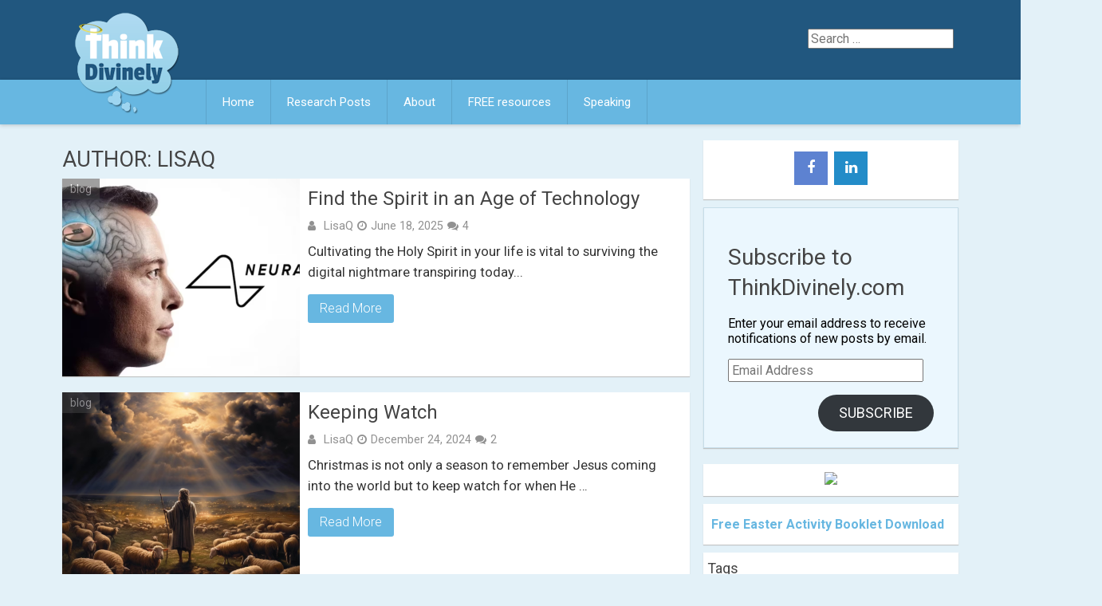

--- FILE ---
content_type: text/html; charset=UTF-8
request_url: https://thinkdivinely.com/author/lisaq/page/2/
body_size: 14891
content:
<!DOCTYPE html>
<html xmlns="http://www.w3.org/1999/xhtml" lang="en-US">
	<head>
		<meta charset="UTF-8">
		<meta name="viewport" content="width=device-width, initial-scale=1.0, maximum-scale=1.0, user-scalable=no" />
		<link rel="profile" href="http://gmpg.org/xfn/11">
		<link rel="pingback" href="https://thinkdivinely.com/xmlrpc.php">
					<link rel="icon" type="image/png" href="https://thinkdivinely.com/wp-content/themes/redwaves-lite/images/favicon.gif" /> 
					<script>var et_site_url='https://thinkdivinely.com';var et_post_id='0';function et_core_page_resource_fallback(a,b){"undefined"===typeof b&&(b=a.sheet.cssRules&&0===a.sheet.cssRules.length);b&&(a.onerror=null,a.onload=null,a.href?a.href=et_site_url+"/?et_core_page_resource="+a.id+et_post_id:a.src&&(a.src=et_site_url+"/?et_core_page_resource="+a.id+et_post_id))}
</script><title>LisaQ &#8211; Page 2 &#8211; Think Divinely</title>
<meta name='robots' content='max-image-preview:large' />
	<style>img:is([sizes="auto" i], [sizes^="auto," i]) { contain-intrinsic-size: 3000px 1500px }</style>
	<link rel='dns-prefetch' href='//stats.wp.com' />
<link rel='dns-prefetch' href='//fonts.googleapis.com' />
<link rel='preconnect' href='//c0.wp.com' />
<link rel='preconnect' href='//i0.wp.com' />
<link rel="alternate" type="application/rss+xml" title="Think Divinely &raquo; Feed" href="https://thinkdivinely.com/feed/" />
<link rel="alternate" type="application/rss+xml" title="Think Divinely &raquo; Comments Feed" href="https://thinkdivinely.com/comments/feed/" />
<link rel="alternate" type="application/rss+xml" title="Think Divinely &raquo; Posts by LisaQ Feed" href="https://thinkdivinely.com/author/lisaq/feed/" />
<script type="text/javascript">
/* <![CDATA[ */
window._wpemojiSettings = {"baseUrl":"https:\/\/s.w.org\/images\/core\/emoji\/16.0.1\/72x72\/","ext":".png","svgUrl":"https:\/\/s.w.org\/images\/core\/emoji\/16.0.1\/svg\/","svgExt":".svg","source":{"concatemoji":"https:\/\/thinkdivinely.com\/wp-includes\/js\/wp-emoji-release.min.js"}};
/*! This file is auto-generated */
!function(s,n){var o,i,e;function c(e){try{var t={supportTests:e,timestamp:(new Date).valueOf()};sessionStorage.setItem(o,JSON.stringify(t))}catch(e){}}function p(e,t,n){e.clearRect(0,0,e.canvas.width,e.canvas.height),e.fillText(t,0,0);var t=new Uint32Array(e.getImageData(0,0,e.canvas.width,e.canvas.height).data),a=(e.clearRect(0,0,e.canvas.width,e.canvas.height),e.fillText(n,0,0),new Uint32Array(e.getImageData(0,0,e.canvas.width,e.canvas.height).data));return t.every(function(e,t){return e===a[t]})}function u(e,t){e.clearRect(0,0,e.canvas.width,e.canvas.height),e.fillText(t,0,0);for(var n=e.getImageData(16,16,1,1),a=0;a<n.data.length;a++)if(0!==n.data[a])return!1;return!0}function f(e,t,n,a){switch(t){case"flag":return n(e,"\ud83c\udff3\ufe0f\u200d\u26a7\ufe0f","\ud83c\udff3\ufe0f\u200b\u26a7\ufe0f")?!1:!n(e,"\ud83c\udde8\ud83c\uddf6","\ud83c\udde8\u200b\ud83c\uddf6")&&!n(e,"\ud83c\udff4\udb40\udc67\udb40\udc62\udb40\udc65\udb40\udc6e\udb40\udc67\udb40\udc7f","\ud83c\udff4\u200b\udb40\udc67\u200b\udb40\udc62\u200b\udb40\udc65\u200b\udb40\udc6e\u200b\udb40\udc67\u200b\udb40\udc7f");case"emoji":return!a(e,"\ud83e\udedf")}return!1}function g(e,t,n,a){var r="undefined"!=typeof WorkerGlobalScope&&self instanceof WorkerGlobalScope?new OffscreenCanvas(300,150):s.createElement("canvas"),o=r.getContext("2d",{willReadFrequently:!0}),i=(o.textBaseline="top",o.font="600 32px Arial",{});return e.forEach(function(e){i[e]=t(o,e,n,a)}),i}function t(e){var t=s.createElement("script");t.src=e,t.defer=!0,s.head.appendChild(t)}"undefined"!=typeof Promise&&(o="wpEmojiSettingsSupports",i=["flag","emoji"],n.supports={everything:!0,everythingExceptFlag:!0},e=new Promise(function(e){s.addEventListener("DOMContentLoaded",e,{once:!0})}),new Promise(function(t){var n=function(){try{var e=JSON.parse(sessionStorage.getItem(o));if("object"==typeof e&&"number"==typeof e.timestamp&&(new Date).valueOf()<e.timestamp+604800&&"object"==typeof e.supportTests)return e.supportTests}catch(e){}return null}();if(!n){if("undefined"!=typeof Worker&&"undefined"!=typeof OffscreenCanvas&&"undefined"!=typeof URL&&URL.createObjectURL&&"undefined"!=typeof Blob)try{var e="postMessage("+g.toString()+"("+[JSON.stringify(i),f.toString(),p.toString(),u.toString()].join(",")+"));",a=new Blob([e],{type:"text/javascript"}),r=new Worker(URL.createObjectURL(a),{name:"wpTestEmojiSupports"});return void(r.onmessage=function(e){c(n=e.data),r.terminate(),t(n)})}catch(e){}c(n=g(i,f,p,u))}t(n)}).then(function(e){for(var t in e)n.supports[t]=e[t],n.supports.everything=n.supports.everything&&n.supports[t],"flag"!==t&&(n.supports.everythingExceptFlag=n.supports.everythingExceptFlag&&n.supports[t]);n.supports.everythingExceptFlag=n.supports.everythingExceptFlag&&!n.supports.flag,n.DOMReady=!1,n.readyCallback=function(){n.DOMReady=!0}}).then(function(){return e}).then(function(){var e;n.supports.everything||(n.readyCallback(),(e=n.source||{}).concatemoji?t(e.concatemoji):e.wpemoji&&e.twemoji&&(t(e.twemoji),t(e.wpemoji)))}))}((window,document),window._wpemojiSettings);
/* ]]> */
</script>
<link rel='stylesheet' id='twb-open-sans-css' href='https://fonts.googleapis.com/css?family=Open+Sans%3A300%2C400%2C500%2C600%2C700%2C800&#038;display=swap&#038;ver=ff23d651bdbe0a146d879324a4772d52' type='text/css' media='all' />
<link rel='stylesheet' id='twb-global-css' href='https://thinkdivinely.com/wp-content/plugins/slider-wd/booster/assets/css/global.css' type='text/css' media='all' />
<style id='wp-emoji-styles-inline-css' type='text/css'>

	img.wp-smiley, img.emoji {
		display: inline !important;
		border: none !important;
		box-shadow: none !important;
		height: 1em !important;
		width: 1em !important;
		margin: 0 0.07em !important;
		vertical-align: -0.1em !important;
		background: none !important;
		padding: 0 !important;
	}
</style>
<link rel='stylesheet' id='wp-block-library-css' href='https://c0.wp.com/c/6.8.3/wp-includes/css/dist/block-library/style.min.css' type='text/css' media='all' />
<style id='classic-theme-styles-inline-css' type='text/css'>
/*! This file is auto-generated */
.wp-block-button__link{color:#fff;background-color:#32373c;border-radius:9999px;box-shadow:none;text-decoration:none;padding:calc(.667em + 2px) calc(1.333em + 2px);font-size:1.125em}.wp-block-file__button{background:#32373c;color:#fff;text-decoration:none}
</style>
<link rel='stylesheet' id='mediaelement-css' href='https://c0.wp.com/c/6.8.3/wp-includes/js/mediaelement/mediaelementplayer-legacy.min.css' type='text/css' media='all' />
<link rel='stylesheet' id='wp-mediaelement-css' href='https://c0.wp.com/c/6.8.3/wp-includes/js/mediaelement/wp-mediaelement.min.css' type='text/css' media='all' />
<style id='jetpack-sharing-buttons-style-inline-css' type='text/css'>
.jetpack-sharing-buttons__services-list{display:flex;flex-direction:row;flex-wrap:wrap;gap:0;list-style-type:none;margin:5px;padding:0}.jetpack-sharing-buttons__services-list.has-small-icon-size{font-size:12px}.jetpack-sharing-buttons__services-list.has-normal-icon-size{font-size:16px}.jetpack-sharing-buttons__services-list.has-large-icon-size{font-size:24px}.jetpack-sharing-buttons__services-list.has-huge-icon-size{font-size:36px}@media print{.jetpack-sharing-buttons__services-list{display:none!important}}.editor-styles-wrapper .wp-block-jetpack-sharing-buttons{gap:0;padding-inline-start:0}ul.jetpack-sharing-buttons__services-list.has-background{padding:1.25em 2.375em}
</style>
<style id='global-styles-inline-css' type='text/css'>
:root{--wp--preset--aspect-ratio--square: 1;--wp--preset--aspect-ratio--4-3: 4/3;--wp--preset--aspect-ratio--3-4: 3/4;--wp--preset--aspect-ratio--3-2: 3/2;--wp--preset--aspect-ratio--2-3: 2/3;--wp--preset--aspect-ratio--16-9: 16/9;--wp--preset--aspect-ratio--9-16: 9/16;--wp--preset--color--black: #000000;--wp--preset--color--cyan-bluish-gray: #abb8c3;--wp--preset--color--white: #ffffff;--wp--preset--color--pale-pink: #f78da7;--wp--preset--color--vivid-red: #cf2e2e;--wp--preset--color--luminous-vivid-orange: #ff6900;--wp--preset--color--luminous-vivid-amber: #fcb900;--wp--preset--color--light-green-cyan: #7bdcb5;--wp--preset--color--vivid-green-cyan: #00d084;--wp--preset--color--pale-cyan-blue: #8ed1fc;--wp--preset--color--vivid-cyan-blue: #0693e3;--wp--preset--color--vivid-purple: #9b51e0;--wp--preset--gradient--vivid-cyan-blue-to-vivid-purple: linear-gradient(135deg,rgba(6,147,227,1) 0%,rgb(155,81,224) 100%);--wp--preset--gradient--light-green-cyan-to-vivid-green-cyan: linear-gradient(135deg,rgb(122,220,180) 0%,rgb(0,208,130) 100%);--wp--preset--gradient--luminous-vivid-amber-to-luminous-vivid-orange: linear-gradient(135deg,rgba(252,185,0,1) 0%,rgba(255,105,0,1) 100%);--wp--preset--gradient--luminous-vivid-orange-to-vivid-red: linear-gradient(135deg,rgba(255,105,0,1) 0%,rgb(207,46,46) 100%);--wp--preset--gradient--very-light-gray-to-cyan-bluish-gray: linear-gradient(135deg,rgb(238,238,238) 0%,rgb(169,184,195) 100%);--wp--preset--gradient--cool-to-warm-spectrum: linear-gradient(135deg,rgb(74,234,220) 0%,rgb(151,120,209) 20%,rgb(207,42,186) 40%,rgb(238,44,130) 60%,rgb(251,105,98) 80%,rgb(254,248,76) 100%);--wp--preset--gradient--blush-light-purple: linear-gradient(135deg,rgb(255,206,236) 0%,rgb(152,150,240) 100%);--wp--preset--gradient--blush-bordeaux: linear-gradient(135deg,rgb(254,205,165) 0%,rgb(254,45,45) 50%,rgb(107,0,62) 100%);--wp--preset--gradient--luminous-dusk: linear-gradient(135deg,rgb(255,203,112) 0%,rgb(199,81,192) 50%,rgb(65,88,208) 100%);--wp--preset--gradient--pale-ocean: linear-gradient(135deg,rgb(255,245,203) 0%,rgb(182,227,212) 50%,rgb(51,167,181) 100%);--wp--preset--gradient--electric-grass: linear-gradient(135deg,rgb(202,248,128) 0%,rgb(113,206,126) 100%);--wp--preset--gradient--midnight: linear-gradient(135deg,rgb(2,3,129) 0%,rgb(40,116,252) 100%);--wp--preset--font-size--small: 13px;--wp--preset--font-size--medium: 20px;--wp--preset--font-size--large: 36px;--wp--preset--font-size--x-large: 42px;--wp--preset--spacing--20: 0.44rem;--wp--preset--spacing--30: 0.67rem;--wp--preset--spacing--40: 1rem;--wp--preset--spacing--50: 1.5rem;--wp--preset--spacing--60: 2.25rem;--wp--preset--spacing--70: 3.38rem;--wp--preset--spacing--80: 5.06rem;--wp--preset--shadow--natural: 6px 6px 9px rgba(0, 0, 0, 0.2);--wp--preset--shadow--deep: 12px 12px 50px rgba(0, 0, 0, 0.4);--wp--preset--shadow--sharp: 6px 6px 0px rgba(0, 0, 0, 0.2);--wp--preset--shadow--outlined: 6px 6px 0px -3px rgba(255, 255, 255, 1), 6px 6px rgba(0, 0, 0, 1);--wp--preset--shadow--crisp: 6px 6px 0px rgba(0, 0, 0, 1);}:where(.is-layout-flex){gap: 0.5em;}:where(.is-layout-grid){gap: 0.5em;}body .is-layout-flex{display: flex;}.is-layout-flex{flex-wrap: wrap;align-items: center;}.is-layout-flex > :is(*, div){margin: 0;}body .is-layout-grid{display: grid;}.is-layout-grid > :is(*, div){margin: 0;}:where(.wp-block-columns.is-layout-flex){gap: 2em;}:where(.wp-block-columns.is-layout-grid){gap: 2em;}:where(.wp-block-post-template.is-layout-flex){gap: 1.25em;}:where(.wp-block-post-template.is-layout-grid){gap: 1.25em;}.has-black-color{color: var(--wp--preset--color--black) !important;}.has-cyan-bluish-gray-color{color: var(--wp--preset--color--cyan-bluish-gray) !important;}.has-white-color{color: var(--wp--preset--color--white) !important;}.has-pale-pink-color{color: var(--wp--preset--color--pale-pink) !important;}.has-vivid-red-color{color: var(--wp--preset--color--vivid-red) !important;}.has-luminous-vivid-orange-color{color: var(--wp--preset--color--luminous-vivid-orange) !important;}.has-luminous-vivid-amber-color{color: var(--wp--preset--color--luminous-vivid-amber) !important;}.has-light-green-cyan-color{color: var(--wp--preset--color--light-green-cyan) !important;}.has-vivid-green-cyan-color{color: var(--wp--preset--color--vivid-green-cyan) !important;}.has-pale-cyan-blue-color{color: var(--wp--preset--color--pale-cyan-blue) !important;}.has-vivid-cyan-blue-color{color: var(--wp--preset--color--vivid-cyan-blue) !important;}.has-vivid-purple-color{color: var(--wp--preset--color--vivid-purple) !important;}.has-black-background-color{background-color: var(--wp--preset--color--black) !important;}.has-cyan-bluish-gray-background-color{background-color: var(--wp--preset--color--cyan-bluish-gray) !important;}.has-white-background-color{background-color: var(--wp--preset--color--white) !important;}.has-pale-pink-background-color{background-color: var(--wp--preset--color--pale-pink) !important;}.has-vivid-red-background-color{background-color: var(--wp--preset--color--vivid-red) !important;}.has-luminous-vivid-orange-background-color{background-color: var(--wp--preset--color--luminous-vivid-orange) !important;}.has-luminous-vivid-amber-background-color{background-color: var(--wp--preset--color--luminous-vivid-amber) !important;}.has-light-green-cyan-background-color{background-color: var(--wp--preset--color--light-green-cyan) !important;}.has-vivid-green-cyan-background-color{background-color: var(--wp--preset--color--vivid-green-cyan) !important;}.has-pale-cyan-blue-background-color{background-color: var(--wp--preset--color--pale-cyan-blue) !important;}.has-vivid-cyan-blue-background-color{background-color: var(--wp--preset--color--vivid-cyan-blue) !important;}.has-vivid-purple-background-color{background-color: var(--wp--preset--color--vivid-purple) !important;}.has-black-border-color{border-color: var(--wp--preset--color--black) !important;}.has-cyan-bluish-gray-border-color{border-color: var(--wp--preset--color--cyan-bluish-gray) !important;}.has-white-border-color{border-color: var(--wp--preset--color--white) !important;}.has-pale-pink-border-color{border-color: var(--wp--preset--color--pale-pink) !important;}.has-vivid-red-border-color{border-color: var(--wp--preset--color--vivid-red) !important;}.has-luminous-vivid-orange-border-color{border-color: var(--wp--preset--color--luminous-vivid-orange) !important;}.has-luminous-vivid-amber-border-color{border-color: var(--wp--preset--color--luminous-vivid-amber) !important;}.has-light-green-cyan-border-color{border-color: var(--wp--preset--color--light-green-cyan) !important;}.has-vivid-green-cyan-border-color{border-color: var(--wp--preset--color--vivid-green-cyan) !important;}.has-pale-cyan-blue-border-color{border-color: var(--wp--preset--color--pale-cyan-blue) !important;}.has-vivid-cyan-blue-border-color{border-color: var(--wp--preset--color--vivid-cyan-blue) !important;}.has-vivid-purple-border-color{border-color: var(--wp--preset--color--vivid-purple) !important;}.has-vivid-cyan-blue-to-vivid-purple-gradient-background{background: var(--wp--preset--gradient--vivid-cyan-blue-to-vivid-purple) !important;}.has-light-green-cyan-to-vivid-green-cyan-gradient-background{background: var(--wp--preset--gradient--light-green-cyan-to-vivid-green-cyan) !important;}.has-luminous-vivid-amber-to-luminous-vivid-orange-gradient-background{background: var(--wp--preset--gradient--luminous-vivid-amber-to-luminous-vivid-orange) !important;}.has-luminous-vivid-orange-to-vivid-red-gradient-background{background: var(--wp--preset--gradient--luminous-vivid-orange-to-vivid-red) !important;}.has-very-light-gray-to-cyan-bluish-gray-gradient-background{background: var(--wp--preset--gradient--very-light-gray-to-cyan-bluish-gray) !important;}.has-cool-to-warm-spectrum-gradient-background{background: var(--wp--preset--gradient--cool-to-warm-spectrum) !important;}.has-blush-light-purple-gradient-background{background: var(--wp--preset--gradient--blush-light-purple) !important;}.has-blush-bordeaux-gradient-background{background: var(--wp--preset--gradient--blush-bordeaux) !important;}.has-luminous-dusk-gradient-background{background: var(--wp--preset--gradient--luminous-dusk) !important;}.has-pale-ocean-gradient-background{background: var(--wp--preset--gradient--pale-ocean) !important;}.has-electric-grass-gradient-background{background: var(--wp--preset--gradient--electric-grass) !important;}.has-midnight-gradient-background{background: var(--wp--preset--gradient--midnight) !important;}.has-small-font-size{font-size: var(--wp--preset--font-size--small) !important;}.has-medium-font-size{font-size: var(--wp--preset--font-size--medium) !important;}.has-large-font-size{font-size: var(--wp--preset--font-size--large) !important;}.has-x-large-font-size{font-size: var(--wp--preset--font-size--x-large) !important;}
:where(.wp-block-post-template.is-layout-flex){gap: 1.25em;}:where(.wp-block-post-template.is-layout-grid){gap: 1.25em;}
:where(.wp-block-columns.is-layout-flex){gap: 2em;}:where(.wp-block-columns.is-layout-grid){gap: 2em;}
:root :where(.wp-block-pullquote){font-size: 1.5em;line-height: 1.6;}
</style>
<link rel='stylesheet' id='acx_smw_widget_style-css' href='https://thinkdivinely.com/wp-content/plugins/acurax-social-media-widget/css/style.css?v=3.3&#038;ver=ff23d651bdbe0a146d879324a4772d52' type='text/css' media='all' />
<link rel='stylesheet' id='bcct_style-css' href='https://thinkdivinely.com/wp-content/plugins/better-click-to-tweet/assets/css/styles.css' type='text/css' media='all' />
<link rel='stylesheet' id='contact-form-7-css' href='https://thinkdivinely.com/wp-content/plugins/contact-form-7/includes/css/styles.css' type='text/css' media='all' />
<link rel='stylesheet' id='redwaves-lite-stylesheet-css' href='https://thinkdivinely.com/wp-content/themes/redwaves-lite/style.css' type='text/css' media='all' />
<link rel='stylesheet' id='font-awesome-css' href='https://thinkdivinely.com/wp-content/themes/redwaves-lite/css/font-awesome.min.css' type='text/css' media='all' />
<link rel='stylesheet' id='redwaves-lite-roboto-googlefont-css' href='https://fonts.googleapis.com/css?family=Roboto:400italic,300,700,400' type='text/css' media='all' />
<link rel='stylesheet' id='redwaves-lite-slidebars-css' href='https://thinkdivinely.com/wp-content/themes/redwaves-lite/css/slidebars.min.css' type='text/css' media='all' />
<link rel='stylesheet' id='boxzilla-css' href='https://thinkdivinely.com/wp-content/plugins/boxzilla/assets/css/styles.css' type='text/css' media='all' />
<link rel='stylesheet' id='sharedaddy-css' href='https://c0.wp.com/p/jetpack/15.4/modules/sharedaddy/sharing.css' type='text/css' media='all' />
<link rel='stylesheet' id='social-logos-css' href='https://c0.wp.com/p/jetpack/15.4/_inc/social-logos/social-logos.min.css' type='text/css' media='all' />
<script type="text/javascript" src="https://c0.wp.com/c/6.8.3/wp-includes/js/jquery/jquery.min.js" id="jquery-core-js"></script>
<script type="text/javascript" src="https://c0.wp.com/c/6.8.3/wp-includes/js/jquery/jquery-migrate.min.js" id="jquery-migrate-js"></script>
<script type="text/javascript" src="https://thinkdivinely.com/wp-content/plugins/slider-wd/booster/assets/js/circle-progress.js" id="twb-circle-js"></script>
<script type="text/javascript" id="twb-global-js-extra">
/* <![CDATA[ */
var twb = {"nonce":"8afa22dd79","ajax_url":"https:\/\/thinkdivinely.com\/wp-admin\/admin-ajax.php","plugin_url":"https:\/\/thinkdivinely.com\/wp-content\/plugins\/slider-wd\/booster","href":"https:\/\/thinkdivinely.com\/wp-admin\/admin.php?page=twb_slider_wd"};
var twb = {"nonce":"8afa22dd79","ajax_url":"https:\/\/thinkdivinely.com\/wp-admin\/admin-ajax.php","plugin_url":"https:\/\/thinkdivinely.com\/wp-content\/plugins\/slider-wd\/booster","href":"https:\/\/thinkdivinely.com\/wp-admin\/admin.php?page=twb_slider_wd"};
/* ]]> */
</script>
<script type="text/javascript" src="https://thinkdivinely.com/wp-content/plugins/slider-wd/booster/assets/js/global.js" id="twb-global-js"></script>
<script type="text/javascript" src="https://thinkdivinely.com/wp-content/themes/redwaves-lite/js/slidebars.min.js" id="redwaves-lite-slidebars-js"></script>
<link rel="https://api.w.org/" href="https://thinkdivinely.com/wp-json/" /><link rel="alternate" title="JSON" type="application/json" href="https://thinkdivinely.com/wp-json/wp/v2/users/2" /><link rel="EditURI" type="application/rsd+xml" title="RSD" href="https://thinkdivinely.com/xmlrpc.php?rsd" />




<!-- Starting Styles For Social Media Icon From Acurax International www.acurax.com -->
<style type='text/css'>
#acx_social_widget img 
{
width: 32px; 
}
#acx_social_widget 
{
min-width:0px; 
position: static; 
}
</style>
<!-- Ending Styles For Social Media Icon From Acurax International www.acurax.com -->



<script type="text/javascript">
(function(url){
	if(/(?:Chrome\/26\.0\.1410\.63 Safari\/537\.31|WordfenceTestMonBot)/.test(navigator.userAgent)){ return; }
	var addEvent = function(evt, handler) {
		if (window.addEventListener) {
			document.addEventListener(evt, handler, false);
		} else if (window.attachEvent) {
			document.attachEvent('on' + evt, handler);
		}
	};
	var removeEvent = function(evt, handler) {
		if (window.removeEventListener) {
			document.removeEventListener(evt, handler, false);
		} else if (window.detachEvent) {
			document.detachEvent('on' + evt, handler);
		}
	};
	var evts = 'contextmenu dblclick drag dragend dragenter dragleave dragover dragstart drop keydown keypress keyup mousedown mousemove mouseout mouseover mouseup mousewheel scroll'.split(' ');
	var logHuman = function() {
		if (window.wfLogHumanRan) { return; }
		window.wfLogHumanRan = true;
		var wfscr = document.createElement('script');
		wfscr.type = 'text/javascript';
		wfscr.async = true;
		wfscr.src = url + '&r=' + Math.random();
		(document.getElementsByTagName('head')[0]||document.getElementsByTagName('body')[0]).appendChild(wfscr);
		for (var i = 0; i < evts.length; i++) {
			removeEvent(evts[i], logHuman);
		}
	};
	for (var i = 0; i < evts.length; i++) {
		addEvent(evts[i], logHuman);
	}
})('//thinkdivinely.com/?wordfence_lh=1&hid=26C77F184E22A4792B54264E853A08CB');
</script>	<style>img#wpstats{display:none}</style>
		<link rel="preload" href="https://thinkdivinely.com/wp-content/plugins/bloom/core/admin/fonts/modules.ttf" as="font" crossorigin="anonymous">	<style type="text/css">
		 button, .pagination a, .nav-links a, .readmore, .thecategory a:hover, .pagination a, #wp-calendar td a, #wp-calendar caption, #wp-calendar #prev a:before, #wp-calendar #next a:before, .tagcloud a:hover, #wp-calendar thead th.today, #wp-calendar td a:hover, #wp-calendar #today { background: #67b7e1; } .secondary-navigation, .secondary-navigation li:hover ul a, .secondary-navigation ul ul li, .secondary-navigation ul ul li:hover, .secondary-navigation ul ul ul li:hover, .secondary-navigation ul ul ul li, #mobile-menu-wrapper, a.sideviewtoggle, .sb-slidebar { background: #67b7e1; }  .thecategory ul li a:hover { background: #67b7e1; !important} a, .breadcrumb a, .entry-content a {color: #67b7e1;} .title a:hover, .post-data .post-title a:hover, .post-title a:hover, .post-info a:hover,.textwidget a, .reply a, .comm, .fn a, .comment-reply-link, .entry-content .singleleft a:hover, .breadcrumb a:hover, .widget-post-title a:hover { color: #67b7e1; } .main-container .widget h3:after, .tagcloud a:hover { border-color: #67b7e1; }  body { background: #e3f1f8;} article, .sidebar-widget, .related-posts .horizontal-container, .author-box, .error404 .content-area { -webkit-box-shadow: 0px 1px 1px #c2c4c4; -moz-box-shadow: 0px 1px 1px #c2c4c4; box-shadow: 0px 1px 1px #c2c4c4; } .breadcrumb{
  display: none;
}
.entry-content, .entry-content p{
    line-height: 1.6;
    font-size: 105%;
}
#text-2{
    padding: 20px;
    background: #ebf7fe;
    border: 1px solid #c6dde9;
    margin-bottom: 20px;
}
.widgettitle{
    font-size: 28px !important;
    line-height: 38px !important;
}
.main-navigation{
    margin-left: 180px;
}
.header-inner{
    padding: 0px;
    height: 140px !important;
}
.header-container{
    height: 100px;
}
#masthead{
    background-color: #21577F;
}
.post-title, .entry-title{
    text-transform: none;
}
.boxzilla {
  border-radius: 6px;
box-shadow: 0px 0px 18px #000;
}
/* small screens */
@media screen and (max-width:776px) { 
.header-container{
     height: 155px;
     margin-top: 0px;
}
.logo-wrap{
    text-align: left;
}
.boxzilla {
  border-radius: 6px;
box-shadow: 0px 0px 18px #000;
}
}	</style>
	<script>(()=>{var o=[],i={};["on","off","toggle","show"].forEach((l=>{i[l]=function(){o.push([l,arguments])}})),window.Boxzilla=i,window.boxzilla_queue=o})();</script>
<!-- Jetpack Open Graph Tags -->
<meta property="og:type" content="profile" />
<meta property="og:title" content="LisaQ" />
<meta property="og:url" content="http://thinkdivinely.com" />
<meta property="profile:first_name" content="Lisa" />
<meta property="profile:last_name" content="Quintana" />
<meta property="og:site_name" content="Think Divinely" />
<meta property="og:image" content="https://secure.gravatar.com/avatar/add17a1d400a46e3ef8ce6161c65137bac692218763b1137ad45d4418d12b28b?s=200&#038;d=mm&#038;r=g" />
<meta property="og:image:alt" content="LisaQ" />
<meta property="og:locale" content="en_US" />
<meta name="twitter:site" content="@LisaQthinks" />

<!-- End Jetpack Open Graph Tags -->
	</head>
	<body class="archive paged author author-lisaq author-2 paged-2 author-paged-2 wp-theme-redwaves-lite et_bloom">
		<div id="page sb-site" class="hfeed site">
			<a class="skip-link screen-reader-text" href="#content">Skip to content</a>
						<header id="masthead" class="site-header" role="banner">
				<div class="container header-container sb-slide">
					<div class="header-inner">
						<div class="logo-wrap">
										<a href="https://thinkdivinely.com" title="Think Divinely" rel="nofollow"><img src="https://thinkdivinely.com/wp-content/uploads/2021/01/td-logo-162x158-1.png" alt="Think Divinely - How you think changes everything" /></a>
									</div><!-- .logo-wrap -->
						<div class="header_area-wrap">
									<div class="header_area">
			<aside id="search-5" class="widget widget_search"><form role="search" method="get" class="search-form" action="https://thinkdivinely.com/">
    <div>
    <span class="screen-reader-text">Search for</span>
    <input type="search" class="search-field" placeholder="Search &#8230;" value="" name="s" title="Search for:">
	<button type="submit" class="search-submit">
		<i class="fa fa-search"></i>
	</button>	
 </div>
</form></aside>		</div><!-- .header_area -->
								</div><!-- .header_area-wrap -->
					</div><!-- .header-inner -->
				</div><!-- .container -->
				<div id="sideviewtoggle" class="secondary-navigation sb-slide">
					<div class="container clearfix"> 
						<a href="javascript:void(0); " id="sidemenu_show" class="sideviewtoggle sb-toggle sb-toggle-left"><i class="fa fa-bars" style="margin:0 8px;" aria-hidden="true"></i>Menu</a>
					</div><!--.container-->
				</div>
				<div id="sticky" class="secondary-navigation">
					<div class="container clearfix">
						<nav id="site-navigation" class="main-navigation" role="navigation">
							<div class="menu-main-container"><ul id="menu-main" class="menu"><li id="menu-item-33" class="menu-item menu-item-type-custom menu-item-object-custom menu-item-home menu-item-33"><a href="http://thinkdivinely.com/">Home</a></li>
<li id="menu-item-34" class="menu-item menu-item-type-post_type menu-item-object-page menu-item-34"><a href="https://thinkdivinely.com/research/">Research Posts</a></li>
<li id="menu-item-35" class="menu-item menu-item-type-post_type menu-item-object-page menu-item-privacy-policy menu-item-35"><a rel="privacy-policy" href="https://thinkdivinely.com/about/">About</a></li>
<li id="menu-item-37" class="menu-item menu-item-type-post_type menu-item-object-page menu-item-37"><a href="https://thinkdivinely.com/resources/">FREE resources</a></li>
<li id="menu-item-4328" class="menu-item menu-item-type-post_type menu-item-object-page menu-item-4328"><a href="https://thinkdivinely.com/schedule-contact/">Speaking</a></li>
</ul></div>							
						</nav><!-- #site-navigation -->
					</div><!--.container -->
				</div>	
			</header><!-- #masthead -->
			<div id="content" class="main-container sb-slide"><div id="primary" class="content-area">
	<main id="main" class="site-main" role="main">
		
				
		<header class="page-header">
			<h1 class="page-title">Author: <span>LisaQ</span></h1>		</header><!-- .page-header -->
		
						
		
				<article id="post-4657" class="post-box small-post-box post-4657 post type-post status-publish format-standard has-post-thumbnail hentry category-blog tag-ai tag-apologetics tag-bionic-beings tag-christianity tag-culture tag-faith tag-thoughtlife tag-truth">  
				<div class="post-img small-post-img">		
					<a href="https://thinkdivinely.com/find-the-spirit-in-an-age-of-technology/" title="Find the Spirit in an Age of Technology">
						<img width="298" height="248" src="https://i0.wp.com/thinkdivinely.com/wp-content/uploads/2025/06/Neuralink-Brain-Implant-Musk.jpg?resize=298%2C248&ssl=1" class="attachment-featured wp-post-image" alt="Find the Spirit in an Age of Technology">
						<div class="post-format"><i class="fa fa-file-text"></i></div>
					</a>
					<span class="category-box"><a href="https://thinkdivinely.com/category/blog/" title="View all posts in blog" >blog</a></span>				</div>
				<div class="post-data small-post-data">
					<div class="post-data-container">
						<header class="entry-header">
							<div class="entry-meta post-info">
								<h2 class="entry-title post-title"><a href="https://thinkdivinely.com/find-the-spirit-in-an-age-of-technology/" rel="bookmark">Find the Spirit in an Age of Technology</a></h2>								<div class="entry-meta post-info"><span class="theauthor"><i class="fa fa-user"></i> <span class="author vcard"><span class="url fn"><a href="https://thinkdivinely.com/author/lisaq/">LisaQ</a></span></span></span><span class="posted"><i class="fa fa-clock-o"></i><time class="entry-date published" datetime="2025-06-18T14:29:45-05:00">June 18, 2025</time><time class="updated" datetime="2025-06-18T16:31:02-05:00">June 18, 2025</time></span><span class="comments"><i class="fa fa-comments"></i>4</span>		   
								</div><!-- .entry-meta -->
															</div><!-- .entry-meta -->
						</header><!-- .entry-header -->
						<div class="entry-content post-excerpt">
							Cultivating the Holy Spirit in your life is vital to surviving the digital nightmare transpiring today...						</div><!-- .entry-content -->
						<div class="readmore">
							<a href="https://thinkdivinely.com/find-the-spirit-in-an-age-of-technology/">Read More</a>
						</div>			
					</div><!-- .post-data-container -->
				</div><!-- .post-data -->
			</article><!-- #post-## -->
				
				
		
				<article id="post-4627" class="post-box small-post-box post-4627 post type-post status-publish format-standard has-post-thumbnail hentry category-blog tag-christmas tag-faith tag-second-coming">  
				<div class="post-img small-post-img">		
					<a href="https://thinkdivinely.com/keeping-watch/" title="Keeping Watch">
						<img width="298" height="248" src="https://i0.wp.com/thinkdivinely.com/wp-content/uploads/2024/12/Keeping-Watch.jpeg?resize=298%2C248&ssl=1" class="attachment-featured wp-post-image" alt="Keeping Watch">
						<div class="post-format"><i class="fa fa-file-text"></i></div>
					</a>
					<span class="category-box"><a href="https://thinkdivinely.com/category/blog/" title="View all posts in blog" >blog</a></span>				</div>
				<div class="post-data small-post-data">
					<div class="post-data-container">
						<header class="entry-header">
							<div class="entry-meta post-info">
								<h2 class="entry-title post-title"><a href="https://thinkdivinely.com/keeping-watch/" rel="bookmark">Keeping Watch</a></h2>								<div class="entry-meta post-info"><span class="theauthor"><i class="fa fa-user"></i> <span class="author vcard"><span class="url fn"><a href="https://thinkdivinely.com/author/lisaq/">LisaQ</a></span></span></span><span class="posted"><i class="fa fa-clock-o"></i><time class="entry-date published updated" datetime="2024-12-24T11:43:53-06:00">December 24, 2024</time></span><span class="comments"><i class="fa fa-comments"></i>2</span>		   
								</div><!-- .entry-meta -->
															</div><!-- .entry-meta -->
						</header><!-- .entry-header -->
						<div class="entry-content post-excerpt">
							Christmas is not only a season to remember Jesus coming into the world but to keep watch for when He&nbsp;&hellip;						</div><!-- .entry-content -->
						<div class="readmore">
							<a href="https://thinkdivinely.com/keeping-watch/">Read More</a>
						</div>			
					</div><!-- .post-data-container -->
				</div><!-- .post-data -->
			</article><!-- #post-## -->
				
				
		
				<article id="post-4623" class="post-box small-post-box post-4623 post type-post status-publish format-standard hentry category-blog">  
				<div class="post-img small-post-img">		
					<a href="https://thinkdivinely.com/hope-1st-day-of-advent/" title="Hope &#8211; 1st Day of Advent">
						<img width="298" height="248" src="https://i0.wp.com/thinkdivinely.com/wp-content/uploads/2024/12/Hope.jpeg?resize=225%2C225&ssl=1" class="attachment-featured wp-post-image" alt="Hope &#8211; 1st Day of Advent">
						<div class="post-format"><i class="fa fa-file-text"></i></div>
					</a>
					<span class="category-box"><a href="https://thinkdivinely.com/category/blog/" title="View all posts in blog" >blog</a></span>				</div>
				<div class="post-data small-post-data">
					<div class="post-data-container">
						<header class="entry-header">
							<div class="entry-meta post-info">
								<h2 class="entry-title post-title"><a href="https://thinkdivinely.com/hope-1st-day-of-advent/" rel="bookmark">Hope &#8211; 1st Day of Advent</a></h2>								<div class="entry-meta post-info"><span class="theauthor"><i class="fa fa-user"></i> <span class="author vcard"><span class="url fn"><a href="https://thinkdivinely.com/author/lisaq/">LisaQ</a></span></span></span><span class="posted"><i class="fa fa-clock-o"></i><time class="entry-date published updated" datetime="2024-12-01T17:13:55-06:00">December 1, 2024</time></span><span class="comments"><i class="fa fa-comments"></i>6</span>		   
								</div><!-- .entry-meta -->
															</div><!-- .entry-meta -->
						</header><!-- .entry-header -->
						<div class="entry-content post-excerpt">
							Thankful for Hope “For in this hope we were saved. But hope that is seen is no hope at all.&nbsp;&hellip;						</div><!-- .entry-content -->
						<div class="readmore">
							<a href="https://thinkdivinely.com/hope-1st-day-of-advent/">Read More</a>
						</div>			
					</div><!-- .post-data-container -->
				</div><!-- .post-data -->
			</article><!-- #post-## -->
				
				
		
				<article id="post-4605" class="post-box small-post-box post-4605 post type-post status-publish format-standard has-post-thumbnail hentry category-blog tag-biblical-interpretation tag-marriage tag-polygyny">  
				<div class="post-img small-post-img">		
					<a href="https://thinkdivinely.com/the-bible-says-polygyny-is-permissible-wait-what/" title="The Bible Says Polygyny is Permissible &#8211; Wait&#8230; What?">
						<img width="298" height="248" src="https://i0.wp.com/thinkdivinely.com/wp-content/uploads/2024/10/polygyny.jpeg?resize=298%2C248&ssl=1" class="attachment-featured wp-post-image" alt="The Bible Says Polygyny is Permissible &#8211; Wait&#8230; What?">
						<div class="post-format"><i class="fa fa-file-text"></i></div>
					</a>
					<span class="category-box"><a href="https://thinkdivinely.com/category/blog/" title="View all posts in blog" >blog</a></span>				</div>
				<div class="post-data small-post-data">
					<div class="post-data-container">
						<header class="entry-header">
							<div class="entry-meta post-info">
								<h2 class="entry-title post-title"><a href="https://thinkdivinely.com/the-bible-says-polygyny-is-permissible-wait-what/" rel="bookmark">The Bible Says Polygyny is Permissible &#8211; Wait&#8230; What?</a></h2>								<div class="entry-meta post-info"><span class="theauthor"><i class="fa fa-user"></i> <span class="author vcard"><span class="url fn"><a href="https://thinkdivinely.com/author/lisaq/">LisaQ</a></span></span></span><span class="posted"><i class="fa fa-clock-o"></i><time class="entry-date published" datetime="2024-10-16T10:23:08-05:00">October 16, 2024</time><time class="updated" datetime="2024-10-17T10:11:06-05:00">October 17, 2024</time></span><span class="comments"><i class="fa fa-comments"></i>4</span>		   
								</div><!-- .entry-meta -->
															</div><!-- .entry-meta -->
						</header><!-- .entry-header -->
						<div class="entry-content post-excerpt">
							Polygyny, having more than one wife, is a terrible interpretation of what the Bible says about marriage. Read more here...						</div><!-- .entry-content -->
						<div class="readmore">
							<a href="https://thinkdivinely.com/the-bible-says-polygyny-is-permissible-wait-what/">Read More</a>
						</div>			
					</div><!-- .post-data-container -->
				</div><!-- .post-data -->
			</article><!-- #post-## -->
				
				
		
				<article id="post-4577" class="post-box small-post-box post-4577 post type-post status-publish format-standard has-post-thumbnail hentry category-blog tag-apologetics tag-biblical-inerrancy tag-dead-sea-scrolls tag-old-testament-accuracy">  
				<div class="post-img small-post-img">		
					<a href="https://thinkdivinely.com/the-dead-sea-scrolls-point-to-inerrancy/" title="The Dead Sea Scrolls Point to Inerrancy">
						<img width="298" height="248" src="https://i0.wp.com/thinkdivinely.com/wp-content/uploads/2024/07/Screenshot-2024-07-15-at-6.00.58%E2%80%AFPM.png?resize=298%2C248&ssl=1" class="attachment-featured wp-post-image" alt="The Dead Sea Scrolls Point to Inerrancy">
						<div class="post-format"><i class="fa fa-file-text"></i></div>
					</a>
					<span class="category-box"><a href="https://thinkdivinely.com/category/blog/" title="View all posts in blog" >blog</a></span>				</div>
				<div class="post-data small-post-data">
					<div class="post-data-container">
						<header class="entry-header">
							<div class="entry-meta post-info">
								<h2 class="entry-title post-title"><a href="https://thinkdivinely.com/the-dead-sea-scrolls-point-to-inerrancy/" rel="bookmark">The Dead Sea Scrolls Point to Inerrancy</a></h2>								<div class="entry-meta post-info"><span class="theauthor"><i class="fa fa-user"></i> <span class="author vcard"><span class="url fn"><a href="https://thinkdivinely.com/author/lisaq/">LisaQ</a></span></span></span><span class="posted"><i class="fa fa-clock-o"></i><time class="entry-date published" datetime="2024-07-16T08:00:00-05:00">July 16, 2024</time><time class="updated" datetime="2024-07-15T18:14:23-05:00">July 15, 2024</time></span><span class="comments"><i class="fa fa-comments"></i>2</span>		   
								</div><!-- .entry-meta -->
															</div><!-- .entry-meta -->
						</header><!-- .entry-header -->
						<div class="entry-content post-excerpt">
							Do the Dead Sea Scrolls point to inerrancy? 						</div><!-- .entry-content -->
						<div class="readmore">
							<a href="https://thinkdivinely.com/the-dead-sea-scrolls-point-to-inerrancy/">Read More</a>
						</div>			
					</div><!-- .post-data-container -->
				</div><!-- .post-data -->
			</article><!-- #post-## -->
				
				
		                    
		
	<nav class="navigation pagination" aria-label="Posts pagination">
		<h2 class="screen-reader-text">Posts pagination</h2>
		<div class="nav-links"><a class="prev page-numbers" href="https://thinkdivinely.com/author/lisaq/">&#8249; Previous</a>
<a class="page-numbers" href="https://thinkdivinely.com/author/lisaq/">1</a>
<span aria-current="page" class="page-numbers current">2</span>
<a class="page-numbers" href="https://thinkdivinely.com/author/lisaq/page/3/">3</a>
<span class="page-numbers dots">&hellip;</span>
<a class="page-numbers" href="https://thinkdivinely.com/author/lisaq/page/60/">60</a>
<a class="next page-numbers" href="https://thinkdivinely.com/author/lisaq/page/3/">Next &#8250;</a></div>
	</nav>			
		
				
	</main><!-- #main -->
</div><!-- #primary -->

<div id="secondary" class="widget-area" role="complementary">
	<aside id="social-icons-3" class="widget sidebar-widget redwaves_social_icons"><div class="widget-container social-icons"><ul class=""><li class="social-facebook"><a title="Facebook" href="https://www.facebook.com/ThinkDivinelywithLisaQ" target="_blank"><i class="fa fa-facebook"></i></a></li><li class="social-linkedin"><a title="LinkedIn" href="http://www.linkedin.com/pub/lisa-quintana/90/bb8/431" target="_blank"><i class="fa fa-linkedin"></i></a></li></ul></div></aside><aside id="text-2" class="widget sidebar-widget widget_text">			<div class="textwidget"><div class="blue-box">

<div class="jetpack_subscription_widget"><h2 class="widgettitle">Subscribe to ThinkDivinely.com</h2>
			<div class="wp-block-jetpack-subscriptions__container">
			<form action="#" method="post" accept-charset="utf-8" id="subscribe-blog-1"
				data-blog="62992245"
				data-post_access_level="everybody" >
									<div id="subscribe-text"><p>Enter your email address to receive notifications of new posts by email.</p>
</div>
										<p id="subscribe-email">
						<label id="jetpack-subscribe-label"
							class="screen-reader-text"
							for="subscribe-field-1">
							Email Address						</label>
						<input type="email" name="email" autocomplete="email" required="required"
																					value=""
							id="subscribe-field-1"
							placeholder="Email Address"
						/>
					</p>

					<p id="subscribe-submit"
											>
						<input type="hidden" name="action" value="subscribe"/>
						<input type="hidden" name="source" value="https://thinkdivinely.com/author/lisaq/page/2/"/>
						<input type="hidden" name="sub-type" value="widget"/>
						<input type="hidden" name="redirect_fragment" value="subscribe-blog-1"/>
						<input type="hidden" id="_wpnonce" name="_wpnonce" value="aa6bac5f68" /><input type="hidden" name="_wp_http_referer" value="/author/lisaq/page/2/" />						<button type="submit"
															class="wp-block-button__link"
																						style="margin: 0; margin-left: 0px;"
														name="jetpack_subscriptions_widget"
						>
							Subscribe						</button>
					</p>
							</form>
						</div>
			
</div>

</div></div>
		</aside><aside id="block-10" class="widget sidebar-widget widget_block"><div style='text-align:center'><a style="cursor:pointer"  href="https://www.womenspeakers.com/wisconsin/madison/speaker/lisa-quintana?from=badge"  title="Find me on Christian Women Speakers" target="_blank"><img decoding="async" src="https://www.womenspeakers.com/images/WS_Medallion_250.jpg" style="border: none;"/></a></div></aside><aside id="custom_html-2" class="widget_text widget sidebar-widget widget_custom_html"><div class="textwidget custom-html-widget"><p>
	<a href="https://thinkdivinely.com/free-easter-activity-e-book/"><b>Free Easter Activity Booklet Download</b></a>
</p></div></aside><aside id="tag_cloud-3" class="widget sidebar-widget widget_tag_cloud"><h3 class="widget-title">Tags</h3><div class="tagcloud"><a href="https://thinkdivinely.com/tag/apologetics/" class="tag-cloud-link tag-link-73 tag-link-position-1" style="font-size: 19.014705882353pt;" aria-label="apologetics (69 items)">apologetics</a>
<a href="https://thinkdivinely.com/tag/atheists/" class="tag-cloud-link tag-link-68 tag-link-position-2" style="font-size: 11.808823529412pt;" aria-label="atheists (13 items)">atheists</a>
<a href="https://thinkdivinely.com/tag/bible/" class="tag-cloud-link tag-link-145 tag-link-position-3" style="font-size: 8pt;" aria-label="Bible (5 items)">Bible</a>
<a href="https://thinkdivinely.com/tag/biblical-doctrine/" class="tag-cloud-link tag-link-105 tag-link-position-4" style="font-size: 9.2352941176471pt;" aria-label="biblical doctrine (7 items)">biblical doctrine</a>
<a href="https://thinkdivinely.com/tag/biblical-reliability/" class="tag-cloud-link tag-link-192 tag-link-position-5" style="font-size: 8.7205882352941pt;" aria-label="Biblical Reliability (6 items)">Biblical Reliability</a>
<a href="https://thinkdivinely.com/tag/christianity/" class="tag-cloud-link tag-link-113 tag-link-position-6" style="font-size: 20.352941176471pt;" aria-label="Christianity (95 items)">Christianity</a>
<a href="https://thinkdivinely.com/tag/christian-living/" class="tag-cloud-link tag-link-249 tag-link-position-7" style="font-size: 8pt;" aria-label="Christian living (5 items)">Christian living</a>
<a href="https://thinkdivinely.com/tag/christmas/" class="tag-cloud-link tag-link-220 tag-link-position-8" style="font-size: 8.7205882352941pt;" aria-label="Christmas (6 items)">Christmas</a>
<a href="https://thinkdivinely.com/tag/cold-case-christianity/" class="tag-cloud-link tag-link-34 tag-link-position-9" style="font-size: 9.75pt;" aria-label="Cold Case Christianity (8 items)">Cold Case Christianity</a>
<a href="https://thinkdivinely.com/tag/conspiracy-theories/" class="tag-cloud-link tag-link-49 tag-link-position-10" style="font-size: 9.2352941176471pt;" aria-label="conspiracy theories (7 items)">conspiracy theories</a>
<a href="https://thinkdivinely.com/tag/critical-thinking-skills/" class="tag-cloud-link tag-link-42 tag-link-position-11" style="font-size: 15.514705882353pt;" aria-label="Critical Thinking Skills (31 items)">Critical Thinking Skills</a>
<a href="https://thinkdivinely.com/tag/culture/" class="tag-cloud-link tag-link-19 tag-link-position-12" style="font-size: 20.867647058824pt;" aria-label="culture (107 items)">culture</a>
<a href="https://thinkdivinely.com/tag/eternity/" class="tag-cloud-link tag-link-46 tag-link-position-13" style="font-size: 8pt;" aria-label="eternity (5 items)">eternity</a>
<a href="https://thinkdivinely.com/tag/faith/" class="tag-cloud-link tag-link-16 tag-link-position-14" style="font-size: 22pt;" aria-label="faith (138 items)">faith</a>
<a href="https://thinkdivinely.com/tag/false-religion/" class="tag-cloud-link tag-link-51 tag-link-position-15" style="font-size: 10.676470588235pt;" aria-label="false religion (10 items)">false religion</a>
<a href="https://thinkdivinely.com/tag/family/" class="tag-cloud-link tag-link-27 tag-link-position-16" style="font-size: 14.897058823529pt;" aria-label="family (27 items)">family</a>
<a href="https://thinkdivinely.com/tag/free-will/" class="tag-cloud-link tag-link-38 tag-link-position-17" style="font-size: 10.676470588235pt;" aria-label="free will (10 items)">free will</a>
<a href="https://thinkdivinely.com/tag/heaven/" class="tag-cloud-link tag-link-45 tag-link-position-18" style="font-size: 11.397058823529pt;" aria-label="Heaven (12 items)">Heaven</a>
<a href="https://thinkdivinely.com/tag/historical-evidences/" class="tag-cloud-link tag-link-72 tag-link-position-19" style="font-size: 8.7205882352941pt;" aria-label="historical evidences (6 items)">historical evidences</a>
<a href="https://thinkdivinely.com/tag/identity/" class="tag-cloud-link tag-link-8 tag-link-position-20" style="font-size: 16.132352941176pt;" aria-label="identity (36 items)">identity</a>
<a href="https://thinkdivinely.com/tag/intelligent-design/" class="tag-cloud-link tag-link-107 tag-link-position-21" style="font-size: 9.2352941176471pt;" aria-label="Intelligent Design (7 items)">Intelligent Design</a>
<a href="https://thinkdivinely.com/tag/jesus-christ/" class="tag-cloud-link tag-link-174 tag-link-position-22" style="font-size: 8.7205882352941pt;" aria-label="Jesus Christ (6 items)">Jesus Christ</a>
<a href="https://thinkdivinely.com/tag/justification-for-evil/" class="tag-cloud-link tag-link-37 tag-link-position-23" style="font-size: 8.7205882352941pt;" aria-label="justification for evil (6 items)">justification for evil</a>
<a href="https://thinkdivinely.com/tag/love/" class="tag-cloud-link tag-link-230 tag-link-position-24" style="font-size: 8.7205882352941pt;" aria-label="love (6 items)">love</a>
<a href="https://thinkdivinely.com/tag/marriage/" class="tag-cloud-link tag-link-14 tag-link-position-25" style="font-size: 9.75pt;" aria-label="marriage (8 items)">marriage</a>
<a href="https://thinkdivinely.com/tag/miracles/" class="tag-cloud-link tag-link-11 tag-link-position-26" style="font-size: 10.264705882353pt;" aria-label="Miracles (9 items)">Miracles</a>
<a href="https://thinkdivinely.com/tag/missions/" class="tag-cloud-link tag-link-76 tag-link-position-27" style="font-size: 8pt;" aria-label="missions (5 items)">missions</a>
<a href="https://thinkdivinely.com/tag/morality/" class="tag-cloud-link tag-link-108 tag-link-position-28" style="font-size: 11.088235294118pt;" aria-label="morality (11 items)">morality</a>
<a href="https://thinkdivinely.com/tag/moral-objectivity/" class="tag-cloud-link tag-link-155 tag-link-position-29" style="font-size: 8pt;" aria-label="moral objectivity (5 items)">moral objectivity</a>
<a href="https://thinkdivinely.com/tag/parenting/" class="tag-cloud-link tag-link-89 tag-link-position-30" style="font-size: 11.397058823529pt;" aria-label="parenting (12 items)">parenting</a>
<a href="https://thinkdivinely.com/tag/prayer/" class="tag-cloud-link tag-link-22 tag-link-position-31" style="font-size: 13.764705882353pt;" aria-label="prayer (21 items)">prayer</a>
<a href="https://thinkdivinely.com/tag/problem-of-evil/" class="tag-cloud-link tag-link-25 tag-link-position-32" style="font-size: 12.632352941176pt;" aria-label="problem of evil (16 items)">problem of evil</a>
<a href="https://thinkdivinely.com/tag/relativism/" class="tag-cloud-link tag-link-13 tag-link-position-33" style="font-size: 9.75pt;" aria-label="Relativism (8 items)">Relativism</a>
<a href="https://thinkdivinely.com/tag/resurrection/" class="tag-cloud-link tag-link-12 tag-link-position-34" style="font-size: 12.632352941176pt;" aria-label="Resurrection (16 items)">Resurrection</a>
<a href="https://thinkdivinely.com/tag/right-thinking/" class="tag-cloud-link tag-link-18 tag-link-position-35" style="font-size: 19.323529411765pt;" aria-label="right thinking (74 items)">right thinking</a>
<a href="https://thinkdivinely.com/tag/science-christianity/" class="tag-cloud-link tag-link-5 tag-link-position-36" style="font-size: 14.176470588235pt;" aria-label="science &amp; christianity (23 items)">science &amp; christianity</a>
<a href="https://thinkdivinely.com/tag/sex/" class="tag-cloud-link tag-link-29 tag-link-position-37" style="font-size: 9.75pt;" aria-label="sex (8 items)">sex</a>
<a href="https://thinkdivinely.com/tag/suffering/" class="tag-cloud-link tag-link-62 tag-link-position-38" style="font-size: 12.632352941176pt;" aria-label="suffering (16 items)">suffering</a>
<a href="https://thinkdivinely.com/tag/thoughtlife/" class="tag-cloud-link tag-link-17 tag-link-position-39" style="font-size: 16.235294117647pt;" aria-label="thoughtlife (37 items)">thoughtlife</a>
<a href="https://thinkdivinely.com/tag/truth/" class="tag-cloud-link tag-link-9 tag-link-position-40" style="font-size: 17.676470588235pt;" aria-label="truth (52 items)">truth</a>
<a href="https://thinkdivinely.com/tag/violence/" class="tag-cloud-link tag-link-28 tag-link-position-41" style="font-size: 10.676470588235pt;" aria-label="violence (10 items)">violence</a>
<a href="https://thinkdivinely.com/tag/western-civilization/" class="tag-cloud-link tag-link-24 tag-link-position-42" style="font-size: 15pt;" aria-label="western civilization (28 items)">western civilization</a>
<a href="https://thinkdivinely.com/tag/wisdom/" class="tag-cloud-link tag-link-23 tag-link-position-43" style="font-size: 9.75pt;" aria-label="wisdom (8 items)">wisdom</a>
<a href="https://thinkdivinely.com/tag/women-in-the-workforce/" class="tag-cloud-link tag-link-40 tag-link-position-44" style="font-size: 9.2352941176471pt;" aria-label="women in the workforce (7 items)">women in the workforce</a>
<a href="https://thinkdivinely.com/tag/youth/" class="tag-cloud-link tag-link-20 tag-link-position-45" style="font-size: 13.970588235294pt;" aria-label="youth (22 items)">youth</a></div>
</aside><aside id="text-2" class="widget sidebar-widget widget_text">			<div class="textwidget"><div class="blue-box">

<div class="jetpack_subscription_widget"><h2 class="widgettitle">Subscribe to ThinkDivinely.com</h2>
			<div class="wp-block-jetpack-subscriptions__container">
			<form action="#" method="post" accept-charset="utf-8" id="subscribe-blog-2"
				data-blog="62992245"
				data-post_access_level="everybody" >
									<div id="subscribe-text"><p>Enter your email address to receive notifications of new posts by email.</p>
</div>
										<p id="subscribe-email">
						<label id="jetpack-subscribe-label"
							class="screen-reader-text"
							for="subscribe-field-2">
							Email Address						</label>
						<input type="email" name="email" autocomplete="email" required="required"
																					value=""
							id="subscribe-field-2"
							placeholder="Email Address"
						/>
					</p>

					<p id="subscribe-submit"
											>
						<input type="hidden" name="action" value="subscribe"/>
						<input type="hidden" name="source" value="https://thinkdivinely.com/author/lisaq/page/2/"/>
						<input type="hidden" name="sub-type" value="widget"/>
						<input type="hidden" name="redirect_fragment" value="subscribe-blog-2"/>
						<input type="hidden" id="_wpnonce" name="_wpnonce" value="aa6bac5f68" /><input type="hidden" name="_wp_http_referer" value="/author/lisaq/page/2/" />						<button type="submit"
															class="wp-block-button__link"
																						style="margin: 0; margin-left: 0px;"
														name="jetpack_subscriptions_widget"
						>
							Subscribe						</button>
					</p>
							</form>
						</div>
			
</div>

</div></div>
		</aside><aside id="custom_html-2" class="widget_text widget sidebar-widget widget_custom_html"><div class="textwidget custom-html-widget"><p>
	<a href="https://thinkdivinely.com/free-easter-activity-e-book/"><b>Free Easter Activity Booklet Download</b></a>
</p></div></aside><aside id="tag_cloud-3" class="widget sidebar-widget widget_tag_cloud"><h3 class="widget-title">Tags</h3><div class="tagcloud"><a href="https://thinkdivinely.com/tag/apologetics/" class="tag-cloud-link tag-link-73 tag-link-position-1" style="font-size: 19.014705882353pt;" aria-label="apologetics (69 items)">apologetics</a>
<a href="https://thinkdivinely.com/tag/atheists/" class="tag-cloud-link tag-link-68 tag-link-position-2" style="font-size: 11.808823529412pt;" aria-label="atheists (13 items)">atheists</a>
<a href="https://thinkdivinely.com/tag/bible/" class="tag-cloud-link tag-link-145 tag-link-position-3" style="font-size: 8pt;" aria-label="Bible (5 items)">Bible</a>
<a href="https://thinkdivinely.com/tag/biblical-doctrine/" class="tag-cloud-link tag-link-105 tag-link-position-4" style="font-size: 9.2352941176471pt;" aria-label="biblical doctrine (7 items)">biblical doctrine</a>
<a href="https://thinkdivinely.com/tag/biblical-reliability/" class="tag-cloud-link tag-link-192 tag-link-position-5" style="font-size: 8.7205882352941pt;" aria-label="Biblical Reliability (6 items)">Biblical Reliability</a>
<a href="https://thinkdivinely.com/tag/christianity/" class="tag-cloud-link tag-link-113 tag-link-position-6" style="font-size: 20.352941176471pt;" aria-label="Christianity (95 items)">Christianity</a>
<a href="https://thinkdivinely.com/tag/christian-living/" class="tag-cloud-link tag-link-249 tag-link-position-7" style="font-size: 8pt;" aria-label="Christian living (5 items)">Christian living</a>
<a href="https://thinkdivinely.com/tag/christmas/" class="tag-cloud-link tag-link-220 tag-link-position-8" style="font-size: 8.7205882352941pt;" aria-label="Christmas (6 items)">Christmas</a>
<a href="https://thinkdivinely.com/tag/cold-case-christianity/" class="tag-cloud-link tag-link-34 tag-link-position-9" style="font-size: 9.75pt;" aria-label="Cold Case Christianity (8 items)">Cold Case Christianity</a>
<a href="https://thinkdivinely.com/tag/conspiracy-theories/" class="tag-cloud-link tag-link-49 tag-link-position-10" style="font-size: 9.2352941176471pt;" aria-label="conspiracy theories (7 items)">conspiracy theories</a>
<a href="https://thinkdivinely.com/tag/critical-thinking-skills/" class="tag-cloud-link tag-link-42 tag-link-position-11" style="font-size: 15.514705882353pt;" aria-label="Critical Thinking Skills (31 items)">Critical Thinking Skills</a>
<a href="https://thinkdivinely.com/tag/culture/" class="tag-cloud-link tag-link-19 tag-link-position-12" style="font-size: 20.867647058824pt;" aria-label="culture (107 items)">culture</a>
<a href="https://thinkdivinely.com/tag/eternity/" class="tag-cloud-link tag-link-46 tag-link-position-13" style="font-size: 8pt;" aria-label="eternity (5 items)">eternity</a>
<a href="https://thinkdivinely.com/tag/faith/" class="tag-cloud-link tag-link-16 tag-link-position-14" style="font-size: 22pt;" aria-label="faith (138 items)">faith</a>
<a href="https://thinkdivinely.com/tag/false-religion/" class="tag-cloud-link tag-link-51 tag-link-position-15" style="font-size: 10.676470588235pt;" aria-label="false religion (10 items)">false religion</a>
<a href="https://thinkdivinely.com/tag/family/" class="tag-cloud-link tag-link-27 tag-link-position-16" style="font-size: 14.897058823529pt;" aria-label="family (27 items)">family</a>
<a href="https://thinkdivinely.com/tag/free-will/" class="tag-cloud-link tag-link-38 tag-link-position-17" style="font-size: 10.676470588235pt;" aria-label="free will (10 items)">free will</a>
<a href="https://thinkdivinely.com/tag/heaven/" class="tag-cloud-link tag-link-45 tag-link-position-18" style="font-size: 11.397058823529pt;" aria-label="Heaven (12 items)">Heaven</a>
<a href="https://thinkdivinely.com/tag/historical-evidences/" class="tag-cloud-link tag-link-72 tag-link-position-19" style="font-size: 8.7205882352941pt;" aria-label="historical evidences (6 items)">historical evidences</a>
<a href="https://thinkdivinely.com/tag/identity/" class="tag-cloud-link tag-link-8 tag-link-position-20" style="font-size: 16.132352941176pt;" aria-label="identity (36 items)">identity</a>
<a href="https://thinkdivinely.com/tag/intelligent-design/" class="tag-cloud-link tag-link-107 tag-link-position-21" style="font-size: 9.2352941176471pt;" aria-label="Intelligent Design (7 items)">Intelligent Design</a>
<a href="https://thinkdivinely.com/tag/jesus-christ/" class="tag-cloud-link tag-link-174 tag-link-position-22" style="font-size: 8.7205882352941pt;" aria-label="Jesus Christ (6 items)">Jesus Christ</a>
<a href="https://thinkdivinely.com/tag/justification-for-evil/" class="tag-cloud-link tag-link-37 tag-link-position-23" style="font-size: 8.7205882352941pt;" aria-label="justification for evil (6 items)">justification for evil</a>
<a href="https://thinkdivinely.com/tag/love/" class="tag-cloud-link tag-link-230 tag-link-position-24" style="font-size: 8.7205882352941pt;" aria-label="love (6 items)">love</a>
<a href="https://thinkdivinely.com/tag/marriage/" class="tag-cloud-link tag-link-14 tag-link-position-25" style="font-size: 9.75pt;" aria-label="marriage (8 items)">marriage</a>
<a href="https://thinkdivinely.com/tag/miracles/" class="tag-cloud-link tag-link-11 tag-link-position-26" style="font-size: 10.264705882353pt;" aria-label="Miracles (9 items)">Miracles</a>
<a href="https://thinkdivinely.com/tag/missions/" class="tag-cloud-link tag-link-76 tag-link-position-27" style="font-size: 8pt;" aria-label="missions (5 items)">missions</a>
<a href="https://thinkdivinely.com/tag/morality/" class="tag-cloud-link tag-link-108 tag-link-position-28" style="font-size: 11.088235294118pt;" aria-label="morality (11 items)">morality</a>
<a href="https://thinkdivinely.com/tag/moral-objectivity/" class="tag-cloud-link tag-link-155 tag-link-position-29" style="font-size: 8pt;" aria-label="moral objectivity (5 items)">moral objectivity</a>
<a href="https://thinkdivinely.com/tag/parenting/" class="tag-cloud-link tag-link-89 tag-link-position-30" style="font-size: 11.397058823529pt;" aria-label="parenting (12 items)">parenting</a>
<a href="https://thinkdivinely.com/tag/prayer/" class="tag-cloud-link tag-link-22 tag-link-position-31" style="font-size: 13.764705882353pt;" aria-label="prayer (21 items)">prayer</a>
<a href="https://thinkdivinely.com/tag/problem-of-evil/" class="tag-cloud-link tag-link-25 tag-link-position-32" style="font-size: 12.632352941176pt;" aria-label="problem of evil (16 items)">problem of evil</a>
<a href="https://thinkdivinely.com/tag/relativism/" class="tag-cloud-link tag-link-13 tag-link-position-33" style="font-size: 9.75pt;" aria-label="Relativism (8 items)">Relativism</a>
<a href="https://thinkdivinely.com/tag/resurrection/" class="tag-cloud-link tag-link-12 tag-link-position-34" style="font-size: 12.632352941176pt;" aria-label="Resurrection (16 items)">Resurrection</a>
<a href="https://thinkdivinely.com/tag/right-thinking/" class="tag-cloud-link tag-link-18 tag-link-position-35" style="font-size: 19.323529411765pt;" aria-label="right thinking (74 items)">right thinking</a>
<a href="https://thinkdivinely.com/tag/science-christianity/" class="tag-cloud-link tag-link-5 tag-link-position-36" style="font-size: 14.176470588235pt;" aria-label="science &amp; christianity (23 items)">science &amp; christianity</a>
<a href="https://thinkdivinely.com/tag/sex/" class="tag-cloud-link tag-link-29 tag-link-position-37" style="font-size: 9.75pt;" aria-label="sex (8 items)">sex</a>
<a href="https://thinkdivinely.com/tag/suffering/" class="tag-cloud-link tag-link-62 tag-link-position-38" style="font-size: 12.632352941176pt;" aria-label="suffering (16 items)">suffering</a>
<a href="https://thinkdivinely.com/tag/thoughtlife/" class="tag-cloud-link tag-link-17 tag-link-position-39" style="font-size: 16.235294117647pt;" aria-label="thoughtlife (37 items)">thoughtlife</a>
<a href="https://thinkdivinely.com/tag/truth/" class="tag-cloud-link tag-link-9 tag-link-position-40" style="font-size: 17.676470588235pt;" aria-label="truth (52 items)">truth</a>
<a href="https://thinkdivinely.com/tag/violence/" class="tag-cloud-link tag-link-28 tag-link-position-41" style="font-size: 10.676470588235pt;" aria-label="violence (10 items)">violence</a>
<a href="https://thinkdivinely.com/tag/western-civilization/" class="tag-cloud-link tag-link-24 tag-link-position-42" style="font-size: 15pt;" aria-label="western civilization (28 items)">western civilization</a>
<a href="https://thinkdivinely.com/tag/wisdom/" class="tag-cloud-link tag-link-23 tag-link-position-43" style="font-size: 9.75pt;" aria-label="wisdom (8 items)">wisdom</a>
<a href="https://thinkdivinely.com/tag/women-in-the-workforce/" class="tag-cloud-link tag-link-40 tag-link-position-44" style="font-size: 9.2352941176471pt;" aria-label="women in the workforce (7 items)">women in the workforce</a>
<a href="https://thinkdivinely.com/tag/youth/" class="tag-cloud-link tag-link-20 tag-link-position-45" style="font-size: 13.970588235294pt;" aria-label="youth (22 items)">youth</a></div>
</aside></div><!-- #secondary -->
</div><!--/.main-container -->
<footer id="colophon" class="site-footer sb-slide" role="contentinfo">
	<div class="footersep"></div>
	<div class="copyrights">
		<div class="container">
					<div id="copyright-note">
			<div class="site-info">
				&copy; Lisa Quintana			</div><!-- .site-info -->
			<div class="right">
				RedWaves theme by <a href="http://themient.com">Themient</a>			</div>
		</div>
				</div>
	</div>
</footer>
</div><!--/#page -->

<div class="sb-slidebar sb-left sb-width-custom sb-style-overlay" data-sb-width="250px">
	<div id="mobile-menu-wrapper">
		<a href="javascript:void(0); " id="sidemenu_show" class="sideviewtoggle sb-toggle sb-toggle-left"><i class="fa fa-bars" style="margin:0 8px;" aria-hidden="true"></i>Menu</a>
					<div class="mobile_search">
				<form role="search" method="get" class="search-form" action="https://thinkdivinely.com/">
    <div>
    <span class="screen-reader-text">Search for</span>
    <input type="search" class="search-field" placeholder="Search &#8230;" value="" name="s" title="Search for:">
	<button type="submit" class="search-submit">
		<i class="fa fa-search"></i>
	</button>	
 </div>
</form>			</div>
				<nav id="navigation" class="clearfix">
			<div id="mobile-menu" class="mobile-menu">
				<div class="menu-main-container"><ul id="menu-main-1" class="menu"><li class="menu-item menu-item-type-custom menu-item-object-custom menu-item-home menu-item-33"><a href="http://thinkdivinely.com/">Home</a></li>
<li class="menu-item menu-item-type-post_type menu-item-object-page menu-item-34"><a href="https://thinkdivinely.com/research/">Research Posts</a></li>
<li class="menu-item menu-item-type-post_type menu-item-object-page menu-item-privacy-policy menu-item-35"><a rel="privacy-policy" href="https://thinkdivinely.com/about/">About</a></li>
<li class="menu-item menu-item-type-post_type menu-item-object-page menu-item-37"><a href="https://thinkdivinely.com/resources/">FREE resources</a></li>
<li class="menu-item menu-item-type-post_type menu-item-object-page menu-item-4328"><a href="https://thinkdivinely.com/schedule-contact/">Speaking</a></li>
</ul></div>			</div>
		</nav>							
	</div>
</div>
<div class="obfuscator sb-toggle-left"></div>

<div style="display: none;"><div id="boxzilla-box-4054-content"><p><img data-recalc-dims="1" src="https://i0.wp.com/thinkdivinely.com/wp-content/uploads/2021/01/td-logo-162x158-1.png?w=640&#038;ssl=1" alt="ThinkDivinely.com Logo" /></p>
<h4 style="padding: 4px; background-color: #A7D0E6;font-size: 18px; font-weight:bold;border-radius: 6px;">Subscribe to ThinkDivinely.com</h4>
<script>(function() {
	window.mc4wp = window.mc4wp || {
		listeners: [],
		forms: {
			on: function(evt, cb) {
				window.mc4wp.listeners.push(
					{
						event   : evt,
						callback: cb
					}
				);
			}
		}
	}
})();
</script><!-- Mailchimp for WordPress v4.11.1 - https://wordpress.org/plugins/mailchimp-for-wp/ --><form id="mc4wp-form-2" class="mc4wp-form mc4wp-form-4053" method="post" data-id="4053" data-name="ThinkDivinely Subscribe Form" ><div class="mc4wp-form-fields"><p>
	<label>Email address: 
		<input type="email" name="EMAIL" placeholder="Your email address" required />
</label>
</p>

<p>
	<input type="submit" value="Subscribe" />
</p></div><label style="display: none !important;">Leave this field empty if you're human: <input type="text" name="_mc4wp_honeypot" value="" tabindex="-1" autocomplete="off" /></label><input type="hidden" name="_mc4wp_timestamp" value="1769897989" /><input type="hidden" name="_mc4wp_form_id" value="4053" /><input type="hidden" name="_mc4wp_form_element_id" value="mc4wp-form-2" /><div class="mc4wp-response"></div></form><!-- / Mailchimp for WordPress Plugin -->
</div></div><script type="speculationrules">
{"prefetch":[{"source":"document","where":{"and":[{"href_matches":"\/*"},{"not":{"href_matches":["\/wp-*.php","\/wp-admin\/*","\/wp-content\/uploads\/*","\/wp-content\/*","\/wp-content\/plugins\/*","\/wp-content\/themes\/redwaves-lite\/*","\/*\\?(.+)"]}},{"not":{"selector_matches":"a[rel~=\"nofollow\"]"}},{"not":{"selector_matches":".no-prefetch, .no-prefetch a"}}]},"eagerness":"conservative"}]}
</script>

<script type='text/javascript'>
/* <![CDATA[ */
r3f5x9JS=escape(document['referrer']);
hf4N='9eee0b63605c1146e4815c689fc11f2c';
hf4V='ef9be7ce625238c1363e858a101fd91f';
jQuery(document).ready(function($){var e="#commentform, .comment-respond form, .comment-form, #lostpasswordform, #registerform, #loginform, #login_form, #wpss_contact_form, .wpcf7-form";$(e).submit(function(){$("<input>").attr("type","hidden").attr("name","r3f5x9JS").attr("value",r3f5x9JS).appendTo(e);return true;});var h="form[method='post']";$(h).submit(function(){$("<input>").attr("type","hidden").attr("name",hf4N).attr("value",hf4V).appendTo(h);return true;});});
/* ]]> */
</script> 
<script>(function() {function maybePrefixUrlField () {
  const value = this.value.trim()
  if (value !== '' && value.indexOf('http') !== 0) {
    this.value = 'http://' + value
  }
}

const urlFields = document.querySelectorAll('.mc4wp-form input[type="url"]')
for (let j = 0; j < urlFields.length; j++) {
  urlFields[j].addEventListener('blur', maybePrefixUrlField)
}
})();</script><link rel='stylesheet' id='et-gf-open-sans-css' href='https://fonts.googleapis.com/css?family=Open+Sans%3A400%2C700&#038;ver=1.3.12' type='text/css' media='all' />
<link rel='stylesheet' id='jetpack-subscriptions-css' href='https://c0.wp.com/p/jetpack/15.4/_inc/build/subscriptions/subscriptions.min.css' type='text/css' media='all' />
<script type="text/javascript" src="https://c0.wp.com/c/6.8.3/wp-includes/js/dist/hooks.min.js" id="wp-hooks-js"></script>
<script type="text/javascript" src="https://c0.wp.com/c/6.8.3/wp-includes/js/dist/i18n.min.js" id="wp-i18n-js"></script>
<script type="text/javascript" id="wp-i18n-js-after">
/* <![CDATA[ */
wp.i18n.setLocaleData( { 'text direction\u0004ltr': [ 'ltr' ] } );
/* ]]> */
</script>
<script type="text/javascript" src="https://thinkdivinely.com/wp-content/plugins/contact-form-7/includes/swv/js/index.js" id="swv-js"></script>
<script type="text/javascript" id="contact-form-7-js-before">
/* <![CDATA[ */
var wpcf7 = {
    "api": {
        "root": "https:\/\/thinkdivinely.com\/wp-json\/",
        "namespace": "contact-form-7\/v1"
    },
    "cached": 1
};
/* ]]> */
</script>
<script type="text/javascript" src="https://thinkdivinely.com/wp-content/plugins/contact-form-7/includes/js/index.js" id="contact-form-7-js"></script>
<script type="text/javascript" src="https://thinkdivinely.com/wp-content/themes/redwaves-lite/js/jquery.pin.js" id="redwaves-lite-jquery-pin-js"></script>
<script type="text/javascript" src="https://thinkdivinely.com/wp-content/plugins/bloom/core/admin/js/common.js" id="et-core-common-js"></script>
<script type="text/javascript" id="boxzilla-js-extra">
/* <![CDATA[ */
var boxzilla_options = {"testMode":"","boxes":[{"id":4054,"icon":"&times;","content":"","css":{"background_color":"#67b7e1","width":340,"border_color":"#21577f","border_width":6,"border_style":"solid","position":"center"},"trigger":{"method":"percentage","value":35},"animation":"slide","cookie":{"triggered":24,"dismissed":24},"rehide":false,"position":"center","screenWidthCondition":null,"closable":true,"post":{"id":4054,"title":"ThinkDivinely Subscribe","slug":"sample-box"}}]};
/* ]]> */
</script>
<script type="text/javascript" src="https://thinkdivinely.com/wp-content/plugins/boxzilla/assets/js/script.js" id="boxzilla-js" defer="defer" data-wp-strategy="defer"></script>
<script type="text/javascript" src="https://thinkdivinely.com/wp-content/plugins/wp-spamshield/js/jscripts-ftr2-min.js" id="wpss-jscripts-ftr-js"></script>
<script type="text/javascript" id="jetpack-stats-js-before">
/* <![CDATA[ */
_stq = window._stq || [];
_stq.push([ "view", {"v":"ext","blog":"62992245","post":"0","tz":"-6","srv":"thinkdivinely.com","arch_author":"lisaq","arch_results":"5","j":"1:15.4"} ]);
_stq.push([ "clickTrackerInit", "62992245", "0" ]);
/* ]]> */
</script>
<script type="text/javascript" src="https://stats.wp.com/e-202605.js" id="jetpack-stats-js" defer="defer" data-wp-strategy="defer"></script>
<script type="text/javascript" defer src="https://thinkdivinely.com/wp-content/plugins/mailchimp-for-wp/assets/js/forms.js" id="mc4wp-forms-api-js"></script>
</body>
</html>
<!--
Performance optimized by W3 Total Cache. Learn more: https://www.boldgrid.com/w3-total-cache/?utm_source=w3tc&utm_medium=footer_comment&utm_campaign=free_plugin


Served from: thinkdivinely.com @ 2026-01-31 16:19:49 by W3 Total Cache
-->

--- FILE ---
content_type: text/css
request_url: https://thinkdivinely.com/wp-content/themes/redwaves-lite/style.css
body_size: 9442
content:
/*
	Theme Name: RedWaves Lite
	Theme URI: http://themient.com/themes/redwaves-lite/
	Author: Asmi Khalil
	Author URI: http://themient.com
	Description: RedWaves is minimalist yet responsive and very customizable WordPress theme. It was created with mobile first approach and optimized for AdSense and user engagements. Besides, it's localization-ready (translation-ready) and compatible with latest WordPress version.
	Version: 2.1.5
	License: GNU General Public License v2 or later
	License URI: http://www.gnu.org/licenses/gpl-2.0.html
	Tags: red, black, blue, gray, pink, purple, white, yellow, two-columns, left-sidebar, right-sidebar, fixed-layout, custom-background, custom-colors, custom-menu, editor-style, featured-images, microformats, post-formats, sticky-post, threaded-comments, translation-ready
	Text Domain: redwaves-lite
*/

/*--------------------------------------------------------------
>>> TABLE OF CONTENTS:
----------------------------------------------------------------
	1.0 Normalize
	2.0 Elements
	3.0 Forms
	4.0 Headings
	5.0 Navigation
		5.1 Links
		5.2 Menus
	6.0 Accessibility
	7.0 Alignments
	8.0 Clearings
	9.0 Widgets
		9.1 Search widget
		9.2 Social Icons Widget
		9.3 Calender Widget
		9.4 Tagcloud Widget
		9.5 Latest Posts widget & Popular Posts widget
	10.0 Content
		10.1 Homepage & Archives
		10.2 Posts and pages
		10.3 Asides
		10.4 Comments
	11.0 Media
		11.1 Captions
		11.2 Galleries
	12.0 Media Queries 
--------------------------------------------------------------*/

/*--------------------------------------------------------------
	1.0 Normalize
--------------------------------------------------------------*/

article, .sidebar-widget {
	background: #FFF;
}
.pagination a, .nav-links a, .secondary-navigation li, .secondary-navigation ul ul li, .secondary-navigation li:hover, 
.secondary-navigation ul li a:hover, .secondary-navigation a, .secondary-navigation a:hover, .readmore a, .readmore a:hover, 
.thecategory a, .category-box a, .thecategory a:hover, #mobile-menu-wrapper li, #mobile-menu-wrapper li:hover, #mobile-menu-wrapper a, #mobile-menu-wrapper a:hover, .currenttext {
	color: #FFF;
}
button a, button:hover a, .category-box a:hover {
	color: #FFF !important;
}
.post-title a, .widget h4 a, .related-posts h4 a {
	color: #444;
}
#comments-tab-content a {
	font-size: 18px;
	color: #444444;
	text-transform: uppercase;
}
button:hover,  .nav-links .current, .nav-links .dots, .pagination a:hover, .nav-links a:hover, .thecategory a {
	background: #444;
	color: #fff;
}
.secondary-navigation li:hover a, .secondary-navigation li:hover ul a:hover, .secondary-navigation ul li a:hover, .secondary-navigation ul ul li a:hover {
	background: rgba(0, 0, 0, 0.1);
}
.main-navigation ul li{
	border-right: 1px solid rgba(0, 0, 0, 0.1);
}
#mobile-menu-wrapper li a, #mobile-menu-wrapper .sideviewtoggle {
	border-bottom: 1px solid rgba(0, 0, 0, 0.2);
}
#mobile-menu-wrapper li a, #mobile-menu-wrapper li {
	border-right: 0;
}
.secondary-navigation .menu > li:first-child {
  border-left: 1px solid rgba(0, 0, 0, 0.1);
}
.main-navigation ul ul a, .main-navigation ul ul a:link, .main-navigation ul ul a:visited, .main-navigation ul ul ul a, .main-navigation ul ul ul a:link, .main-navigation ul ul ul a:visited {
	border-top: 1px solid rgba(0, 0, 0, 0.1);
}
html {
	-webkit-text-size-adjust: 100%;
	-ms-text-size-adjust:     100%;
}
body {
	font-family: 'Roboto', sans-serif;
	line-height: normal;
	font-weight: normal;
	font-size: 1em;
	margin: 0;
}
.main-container {
	width: 1124px;
	margin: 0 auto;
	clear: both;
	display: block;
	padding: 0;
}
#page, .container {
	width: 1124px;
	min-width: 240px;
	position: relative;
	margin-right: auto;
	margin-left: auto;
}
#page {
	min-height: 320px;
	float: none;
	clear: both;
	width: 100%;
	display: inline-block;
}
article {
	padding: 10px 20px;
}
.site-header {
	position: relative;
	z-index: 99;
	float: left;
	width: 100%;
	margin-bottom: 20px;
	padding: 0;
	background: #FFF;
}
.header_area {
	width: 728px;
	height: 90px;
	float: right;
	overflow: hidden;
}
.header_area .widget {
	margin: 0;
}
.header-inner {
	width: 100%;
	height: 100%;
	display: table;
	padding: 1% 0;
}
.header_area-wrap {
	width: 66%;
	text-align: right;
}
.logo-wrap, .header_area-wrap {
	display: inline-block;
	vertical-align: middle;
}
.logo-wrap {
	width: 33.5%;
}
.logo-wrap span {
	font-size: 2em;
	line-height: 1.6;
	font-weight: bold;
	margin: 0;
}
.logo-wrap p {
	margin: 0;
}
.sticky-wrapper {
  height: initial !important;
}
.content-area {
	width: 70%;
	float: left;
	padding: 0;
	margin-right: 1%;
	margin-bottom: 20px;
}
.page-template-full-width .content-area { 
	width: 100% !important;
} 
.main-container .widget-area {
	float: right;
	width: 29%;
	max-width: 320px;
	padding: 0;
	margin-bottom: 20px;
}
.error404 .content-area {
  background: #FFF;
  padding: 0 10px;
}
.taxonomy-description p {
	margin-top: 0;
}
footer {
	width: 100%;
	position: relative;
	clear: both;
	display: inline-table;
	margin: 0;
	padding: 0;
	color: #CCC;
	line-height: 20px;
	background: #2e2e2e;
}
.footersep {
	border-bottom: 1px solid #222;
}
footer a {
	color: #CCC !important;
}
footer a:hover {
	color: #FFF !important;
}
.copyrights {
	float: left;
	width: 100%;
	clear: both;
	padding: 20px 0;
	border-top: 1px solid #444;
	font-size: 0.9em;
	text-shadow: 1px 1px 5px #000;
}
#copyright-note {
	margin: 0 auto;
	clear: both;
	max-width: 100%;
}
#copyright-note .site-info {
	float: left;
}
#copyright-note .right {
	float: right;
}
article, aside, details, figcaption, figure, footer, header, main, menu, nav, section, summary {
	display: block;
}
audio, canvas, progress, video {
	display: inline-block;
	vertical-align: baseline;
}
audio:not([controls]) {
	display: none;
	height: 0;
}
[hidden], template {
	display: none;
}
a:active, a:hover {
	outline: 0;
}
abbr[title] {
	border-bottom: 1px dotted;
}
b, strong {
	font-weight: bold;
}
dfn {
	font-style: italic;
}
mark {
	background: #ff0;
	color: #000;
}
small {
	font-size: 80%;
}
sub, sup {
	font-size: 75%;
	position: relative;
	vertical-align: baseline;
}
sup {
	top: -0.5em;
}
sub {
	bottom: -0.25em;
}
img {
	border: 0;
}
svg:not(:root) {
	overflow: hidden;
}
figure {
	margin: 1em 40px;
}
hr {
	box-sizing: content-box;
	height: 0;
}
pre {
	overflow: auto;
}
code, kbd, pre, samp {
	font-family: monospace, monospace;
	font-size: 1em;
}
button, input, optgroup, select, textarea {
	color: inherit;
	font: inherit;
	margin: 0;
}
button {
	overflow: visible;
}
button,select {
	text-transform: none;
}
button, html input[type="button"], input[type="reset"], input[type="submit"] {
	color: #333;
	background: #f0f0f0;
	border-color: #ccc;
	border-style: solid;
	border-width: 0;
	cursor: pointer;
	margin: 0 0 10px;
	position: relative;
	text-decoration: none;
	text-align: center;
	-webkit-appearance: none;
	border-radius: 3px;
	display: inline-block;
	padding: 7px 20px 9px;
	box-shadow: inset 0 -2px rgba(0,0,0,.2);
	font-size: 15px;
	vertical-align: middle;
	border: 1px solid #ccc;
	transition: all .2s ease; 
}
button[disabled], html input[disabled] {
	cursor: default;
}
button::-moz-focus-inner, input::-moz-focus-inner {
	border: 0;
	padding: 0;
}
.next_prev_post .left-button {
	float: left;
	max-width: 45%;
}
.next_prev_post .right-button {
	max-width: 45%;
	float: right;
	text-align: right;
}
.next_prev_post {
	float: left;
	width: 100%;
	text-transform: uppercase;
	font-size: 1.1em;
	margin-top: 20px;
}
input {
	line-height: normal;
}
input[type="checkbox"],
input[type="radio"] {
	box-sizing: border-box;
	padding: 0;
}
input[type="number"]::-webkit-inner-spin-button,
input[type="number"]::-webkit-outer-spin-button {
	height: auto;
}
input[type="search"] {
	-webkit-appearance: textfield;
	box-sizing: content-box;
}
input[type="search"]::-webkit-search-cancel-button,
input[type="search"]::-webkit-search-decoration {
	-webkit-appearance: none;
}
fieldset {
	border: 1px solid #c0c0c0;
	margin: 0 2px;
	padding: 0.35em 0.625em 0.75em;
}
legend {
	border: 0;
	padding: 0;
}
textarea {
	overflow: auto;
}
optgroup {
	font-weight: bold;
}
table {
	border-collapse: collapse;
	border-spacing: 0;
}
td, th {
	padding: 0;
}

/*--------------------------------------------------------------
	2.0 Elements
--------------------------------------------------------------*/

html {
	box-sizing: border-box;
}
*,
*:before,
*:after { /* Inherit box-sizing to make it easier to change the property for components that leverage other behavior; see http://css-tricks.com/inheriting-box-sizing-probably-slightly-better-best-practice/ */
	box-sizing: inherit;
}
hr {
	background-color: #ccc;
	border: 0;
	height: 1px;
	margin-bottom: 1.5em;
}
ul {
	list-style: disc;
}
ol {
	list-style: decimal;
}
li > ul, li > ol {
	margin-bottom: 0;
	margin-left: 1.5em;
}
dt {
	font-weight: bold;
}
dd {
	margin: 0 1.5em 1.5em;
}
img {
	height: auto; /* Make sure images are scaled correctly. */
	max-width: 100%; /* Adhere to container width. */
}
table {
	margin: 0 0 1.5em;
	width: 100%;
}
.title {
	margin-bottom: 5px;
	clear: both;
	word-wrap: break-word;
}

/*--------------------------------------------------------------
	3.0 Forms
--------------------------------------------------------------*/
button, input[type="button"], input[type="reset"], input[type="submit"] {
	line-height: 1;
	padding: 17px 15px;
	color: #fff;
	text-decoration: none;
	float: right;
	cursor: pointer;
	display: inline-block;
	border: none;
	-webkit-transition: all 0.2s linear;
	-moz-transition: all 0.2s linear;
	transition: all 0.2s linear;
	border-radius: 3px;
	text-transform: uppercase; 
}
button:hover, input[type="button"]:hover, input[type="reset"]:hover, input[type="submit"]:hover {
	color: #333 !important;
}
button:active, input[type="button"]:active, input[type="reset"]:active, input[type="submit"]:active {
	-moz-box-shadow: inset 0 1px 0 0 rgba(0,0,0,.2);
	-webkit-box-shadow: inset 0 1px 0 0 rgba(0,0,0,.2);
	color: #333 !important;
	cursor: pointer;
}
input[type="text"], input[type="email"], input[type="url"], input[type="password"] {
	padding: 3px;
}
textarea {
	padding-left: 3px;
	width: 100%;
}

/*--------------------------------------------------------------
	4.0 Headings
--------------------------------------------------------------*/
h1, h2, h3, h4, h5, h6 {
	clear: both;
	color: #444;
	margin-bottom: 10px;
	font-weight: normal;
}
h1 { 
	font-size: 1.7em;
	line-height: 1.8em;
}
h2 { 
	font-size: 1.5em;
	line-height: 0.8em;
}
h3 { font-size: 1.17em}
h4 { font-size: 1em}
h5 { font-size: 0.83em}
h6 { font-size: 0.67em}
.sub-title { font-size: 12px }
b,
strong {
	font-weight: bold;
}

dfn, cite, em, i {
	font-style: italic;
}
address {
	margin: 0 0 1.5em;
}
pre {
	background: #eee;
	font-family: "Courier 10 Pitch", Courier, monospace;
	font-size: 15px;
	font-size: 0.9375rem;
	margin-bottom: 1.6em;
	max-width: 100%;
	overflow: auto;
	padding: 1.6em;
}
code, kbd, tt, var {
	font-family: Monaco, Consolas, "Andale Mono", "DejaVu Sans Mono", monospace;
	font-size: 15px;
	font-size: 0.9375rem;
}
abbr, acronym {
	border-bottom: 1px dotted #666;
	cursor: help;
}
mark, ins {
	text-decoration: none;
}
mark {
	background: #fff9c0;
}
small {
	font-size: 75%;
}
big {
	font-size: 125%;
}

/*--------------------------------------------------------------
	5.0 Navigation
--------------------------------------------------------------*/
/*--------------------------------------------------------------
	5.1 Links
--------------------------------------------------------------*/
a {
	text-decoration: none;
	-webkit-transition: all 0.25s ease;
	-moz-transition: all 0.25s ease;
	transition: all 0.25s ease;
}
a:link, a:visited, a:active { text-decoration: none }
.breadcrumb {
	clear: both;
	padding: 0;
	overflow: hidden;
	padding-top: 10px;
}
.breadcrumb, .breadcrumb> div, .breadcrumb .fa-caret-right, .breadcrumb .root a {
	float: none;
}
.breadcrumb .root {
	padding: 0;
}
.breadcrumb>div {
	padding: 0 5px;
	float: none;
	display: inline-block;
}
.pagination {
    max-width: 500px;
    width: 100%;
    text-align: center;
    display: inline-block;
    clear: both;
    margin: 20px 0;
}
.pagination ul {
	list-style: none;
	margin: 0;
	padding-left: 0;
}
.pagination ul li {
	float: left;
	margin-right: 10px;
	margin-bottom: 10px;
}
.pagination a, .page-numbers {
	display: inline-block;
	float: left;
	text-decoration: none;
	padding: 10px 15px;
	-webkit-transition: all 0.25s linear;
	-moz-transition: all 0.25s linear;
	transition: all 0.25s linear;
	border-radius: 3px;
	min-width: 42px;
}
.nav-links .page-numbers {
	margin-right: 7px;
	margin-bottom: 5px;
}
.currenttext {
	float: left;
	background: #444;
	border-radius: 3px;
	min-width: 42px;
	display: inline-block;
	padding: 10px 15px;
	text-shadow: 1px 1px 5px #000;
}

/*--------------------------------------------------------------
	5.2 Menus
--------------------------------------------------------------*/
#sideviewtoggle {
	display: none;
}
.no-menu-msg {
	color: #FFF;
	font-size: 18px;
	line-height: 20px;
	padding: 20px 30px;
	text-align: center;
}
.secondary-navigation {
	width: 100% !important;
	box-shadow: 0 1px 5px rgba(0,0,0,0.2);
	-khtml-box-shadow: 0 1px 5px rgba(0,0,0,0.2);
	-webkit-box-shadow: 0 1px 5px rgba(0,0,0,0.2);
	-moz-box-shadow: 0 1px 5px rgba(0,0,0,0.2);
	-ms-box-shadow: 0 1px 5px rgba(0,0,0,0.2);
	-o-box-shadow: 0 1px 5px rgba(0,0,0,0.2);
}
.main-navigation {
	clear: both;
	display: block;
	float: left;
	width: 100%;
}
.main-navigation ul {
	margin: 0 auto;
	padding: 0;
	list-style: none;	
}
.main-navigation li {
	float: left;
	position: relative;
	font-size: 15px;
}
.main-navigation ul li a, .main-navigation ul li a:link, .main-navigation ul li a:visited {
	display: inline-block;
	padding-top: 19px;
	padding-bottom: 19px;
	padding-left: 20px;
	padding-right: 20px;
	text-decoration: none;
}
.menu .current-menu-item>a {
	background: rgba(0,0,0,0.1);
}
.main-navigation .menu-item-has-children>a:after, .main-navigation .page_item_has_children>a:after {
	content: "\f107";
	font-family: "FontAwesome";
	position: absolute;
	right: 19px;
	padding-top: 3px;
}
.main-navigation .menu-item-has-children>a, .main-navigation .page_item_has_children>a {
	padding-right: 40px !important;
}
.main-navigation ul ul li a:first-child {
	padding-right: 44px !important;
}
.main-navigation .menu-item:not(.home-menu-item) .fa {
	margin-right: 4px;
}
.main-navigation ul ul {
	width: 255px;
	padding: 20px 0 0 0;
	padding-top: 0;
	font-size: 12px;
	color: #798189;
	position: absolute;
}
.main-navigation ul ul { 
	display: none 
}

.main-navigation li:hover ul {
	display: block; position: absolute;
}
.main-navigation li:hover li {
	float: none;
}
.main-navigation li ul li {
	border-top: 0px;
}
.main-navigation ul ul ul {
	left: -999em;
	top: 0;
}
.main-navigation ul ul a {
	width: 200px;
}
.main-navigation ul ul a, .main-navigation ul ul a:link, .main-navigation ul ul a:visited {
	padding: 9px 45px 9px 20px;
	position: relative;
	width: 190px;
	border-left: 0;
	background: transparent;
	border-right: 0;
	-moz-border-radius: 0;
	-webkit-border-radius: 0;
	border-radius: 0;
	margin: 0;
	-moz-box-sizing: content-box;
	-webkit-box-sizing: content-box;
	box-sizing: content-box;
}
.main-navigation ul ul ul {
	margin-left: 1px;
}
.main-navigation ul li:hover > ul {
	left: auto;
}
.main-navigation ul ul li:hover > ul {
	left: 100%;
}

#mobile-menu-wrapper .menu-item-has-children>a:after, #mobile-menu-wrapper .page_item_has_children>a:after {
	content: "\f107";
	font-family: "FontAwesome";
	position: absolute;
	right: 19px;
	padding-top: 3px;
}
#mobile-menu-wrapper .children li a {
	padding-left: 50px;
}
#mobile-menu-wrapper .children .children li a {
	padding-left: 80px;
}
#mobile-menu-wrapper .mobile-menu {
	position: relative;
	width: 100%;
	height: 100%;
	text-transform: uppercase;
}
.mobile-menu #navigation a.sideviewtoggle {
	border-bottom: 1px solid rgba(0, 0, 0, 0.2);
}
#navigation .mobile-menu ul {
	margin: 0;
	padding: 0;
	display: inline-block;
	width: 100%;
}
.site-main .comment-navigation,
.site-main .posts-navigation,
.site-main .post-navigation {
	margin: 0 0 1.5em;
	overflow: hidden;
}
.comment-navigation .nav-previous,
.posts-navigation .nav-previous,
.post-navigation .nav-previous {
	float: left;
	width: 50%;
}
.comment-navigation .nav-next,
.posts-navigation .nav-next,
.post-navigation .nav-next {
	float: right;
	text-align: right;
	width: 50%;
}
.sb-slidebar.sb-active {
    z-index: 999999 !important;
}
.obfuscator {
	background-color: rgba(0,0,0,.5);
	padding: 0;
	margin: 0;
	position: absolute;
	top: 0;
	left: 0;
	height: 100%;
	width: 100%;
	z-index: 9999;
	visibility: hidden;
}
.sb-active .obfuscator {
	visibility: visible;
}
.sb-style-push + .obfuscator {
    display: none;
}

/*--------------------------------------------------------------
	6.0 Accessibility
--------------------------------------------------------------*/
/* Text meant only for screen readers. */
.screen-reader-text {
	clip: rect(1px, 1px, 1px, 1px);
	position: absolute !important;
	height: 1px;
	width: 1px;
	overflow: hidden;
}

.screen-reader-text:hover,
.screen-reader-text:active,
.screen-reader-text:focus {
	background-color: #f1f1f1;
	border-radius: 3px;
	box-shadow: 0 0 2px 2px rgba(0, 0, 0, 0.6);
	clip: auto !important;
	color: #21759b;
	display: block;
	font-size: 14px;
	font-size: 0.875rem;
	font-weight: bold;
	height: auto;
	left: 5px;
	line-height: normal;
	padding: 15px 23px 14px;
	text-decoration: none;
	top: 5px;
	width: auto;
	z-index: 100000; /* Above WP toolbar. */
}

/*--------------------------------------------------------------
	7.0 Alignments
--------------------------------------------------------------*/
.alignleft {
	display: inline;
	float: left;
	margin-right: 1.5em;
}
.alignright {
	display: inline;
	float: right;
	margin-left: 1.5em;
}
.aligncenter {
	clear: both;
	display: block;
	margin-left: auto;
	margin-right: auto;
}

/*--------------------------------------------------------------
	8.0 Clearings
--------------------------------------------------------------*/
.clear:before,
.clear:after,
.entry-content:before,
.entry-content:after,
.comment-content:before,
.comment-content:after,
.site-header:before,
.site-header:after,
.container:before,
.container:after,
.site-footer:before,
.site-footer:after {
	content: "";
	display: table;
}
.clear:after,
.entry-content:after,
.comment-content:after,
.site-header:after,
.container:after,
.site-footer:after {
	clear: both;
}

/*--------------------------------------------------------------
	9.0 Widgets
--------------------------------------------------------------*/

.widget {
	margin: 0;
	padding: 0;
	float: left;
	clear: both;
	width: 100%;
	overflow: hidden;
	margin-bottom: 10px;
}
.main-container .widget > div {
	margin: 10px;
}
.widget a:hover {
	color: #444;
}
.widget h3  {
	position: relative;
	line-height: 40px;
	font-size: 18px;
	margin: 0;
	font-weight: normal;
	padding: 0 5px;
	border-bottom: 1px solid #eee;
}
.widget h3:after {
	position: absolute;
	content: "";
	width: 40%;
	height: 1px;
	left: 0;
	bottom: -1px;
	border-bottom: 1px solid;
}
.widget li {
	list-style-type: square;
	margin-left: 17px;
	margin-bottom: 10px;
}
.widget li:last-child { margin-bottom: 0 }
/* Make sure select elements fit in widgets. */
.widget select {
	max-width: 100%;
}
.widget .widget_meta li, .widget .widget_archive li, .widget .widget_categories li, .widget .widget_pages li, 
.widget .widget_recent_comments li, .widget .widget_recent_entries li {
	padding: 0;
}

/*--------------------------------------------------------------
	9.1 Search widget
--------------------------------------------------------------*/
.widget-area .widget_search {
	margin: 0 0 10px 0;
	background: #eee;
	border-radius: 3px;
}
.search-submit {
	display: none !important;
}
.widget-area .search-field {
	float: left;
	height: 40px;
	text-indent: 10px;
	color: #919191;
	background: #eee;
	border: 0;
	outline: 0;
	width: 100%;
	text-shadow: 0 1px 1px #FFF;
	border-radius: 3px;
}
.widget-area .search-form .search-submit {
	font-size: 20px;
	top: 0;
	right: 0;
	color: #FFF;
	padding: 11px 15px;
	margin: 0;
	margin-top: -42px;
	display: block !important;
	border-radius: 0 3px 3px 0;
	outline:0;
}
.widget-area .search-form .search-submit:hover {
	color: #FFF !important;
	background: #303030;
}
.content-area .search-field {
	float: left;
	height: 40px;
	text-indent: 10px;
	color: #919191;
	background: #eee;
	border: 0;
	border-radius: 3px;
	outline: 0;
	width: 50%;
	-webkit-box-shadow: 0 1px 1px #c2c4c4;
	-moz-box-shadow: 0 1px 1px #c2c4c4;
	box-shadow: 0 1px 1px #c2c4c4;
	text-shadow: 0 1px 1px #FFF;
}
.content-area .search-form .fa-search{
	display: none;
}

/*--------------------------------------------------------------
	9.2 Social Icons Widget
--------------------------------------------------------------*/

.sidebar-widget .social-icons {
	text-align: center;
	margin: 8px;
}
.sidebar-widget .social-icons ul {
	display: inline-block;
}
.social-icons ul {
	display: inline-block;
	margin: 0;
	padding: 0;
}
.social-icons ul li {
	background: none;
	border: none;
	float: left;
	list-style-type: none;
	margin: 0;
	padding: 4px;
}
.social-icons ul li a {
	width: 42px;
	height: 42px;
	display: block;
	float: left;
	text-align: center;
	line-height: 42px;
	color: #FFF;
}
.social-icons ul li a:hover { opacity: 0.8 }
.social-icons ul li i {
	font-size: 18px;
	line-height: 40px;
	color: #FFF;
}
.social-icons .social-facebook a { background: #5d82d1 }
.social-icons .social-bluesky a { background: #fff }
.social-icons .social-twitter a { background: #40bff5 }
.social-icons .social-gplus a { background: #eb5e4c }
.social-icons .social-youtube a { background: #c9322b }
.social-icons .social-rss a { background: #ef922f }
.social-icons .social-pinterest a { background: #e13138 }
.social-icons .social-linkedin a { background: #238cc8 }
.social-icons .social-stumbleupon a { background: #ff5c30 }
.social-icons .social-reddit a { background: #ff4400 }
.social-icons .social-tumblr a { background: #426d9b }
.social-icons .social-instagram a { background: #91653f }
.social-icons .social-vimeo a { background: #35c6ea }
.social-icons .social-foursquare a { background: #0bbadf }
.social-icons .social-soundcloud a { background: #ff7e30 }
.social-icons .social-github a { background: #b5a470 }
.social-icons .social-flickr a { background: #ff48a3 }
.social-icons .social-skype a { background: #13c1f3 }
.social-icons .social-behance a { background: #1879fd }
.social-icons .social-dribbble a { background: #f7659c }
.social-icons .social-dropbox a { background: #3476e4 }
.social-icons .social-email a { background: #1d90dd }

/*--------------------------------------------------------------
	9.3 Calender Widget
--------------------------------------------------------------*/
#wp-calendar {
	margin-bottom: 0;
	border: 0 none;
	position: relative;
}
#wp-calendar td {
	text-align: center;
	padding: 0;
	line-height: 40px;
}
#wp-calendar td:hover a {
	background: #444 !important;
}
#wp-calendar td a {
	display: block;
	color: #fff;
}
#wp-calendar td a:hover, #wp-calendar #today { color: #fff;}
#wp-calendar caption {
	font-size: 15px;
	text-shadow: 0 1px 1px #000;
	padding: 11px 40px;
	text-transform: uppercase;
	color: #fff;
}
#wp-calendar thead {
	background: transparent;
	font-size: 15px;
	font-weight: bold;
	color: #919191;
}
#wp-calendar thead th {
	padding: 10px 0;
	text-align: center;
	border-bottom: 1px solid #c5c5c5;
}
#wp-calendar thead th.today {
	border-bottom: 1px solid;
	color: #444;
}
#wp-calendar #prev, #wp-calendar #next {
	position: absolute;
	top: 0;
}
#wp-calendar #prev { left: 0 }
#wp-calendar #next { right: 0 }
#wp-calendar #prev a, #wp-calendar #next a { position: relative }
#wp-calendar #prev a:before, #wp-calendar #next a:before {
	position: absolute;
	font-family: "FontAwesome";
	font-size: 18px;
	color: #fff;
	width: 40px;
	line-height: 40px;
	text-align: center;
	-webkit-transition: all 0.25s ease;
	-moz-transition: all 0.25s ease;
	transition: all 0.25s ease;
}
#wp-calendar #prev a:before {
	border-right: 1px solid rgba(0, 0, 0, 0.1);
	content: "\f104";
}
#wp-calendar #next a:before {
	border-left: 1px solid rgba(0, 0, 0, 0.1);
	content: "\f105";
}
#wp-calendar tfoot .pad { display: none }

/*--------------------------------------------------------------
	9.4 Tagcloud Widget
--------------------------------------------------------------*/
.tagcloud a {
	font-size: 15px!important;
	padding: 7px 13px;
	margin-bottom: 7px;
	float: left;
	border-radius: 3px;
	border: 1px solid #303030;
	margin-right: 7px;
	color: #303030;
	-webkit-transition: all 0.25s linear;
	-moz-transition: all 0.25s linear;
	transition: all 0.25s linear;
}
.tagcloud a:hover {
	color: #FFF;
}

/*-------------------------------------------------------------------------
	9.5 Latest Posts widget & Popular Posts widget
-------------------------------------------------------------------------*/

.recent-posts-wrap {
	padding: 0;
	margin: 0 !important;
}
.recent-posts-wrap ul {
	margin: 0;
	padding: 0;
}
.recent-posts-wrap li {
	list-style-type: none;
	line-height: 18px;
	margin: 0 !important;
	padding: 10px 10px 10px 90px;
	width: 100%;
	float: left;
	position: relative;
}
.recent-posts-wrap li:last-child {
	border-bottom: 0 !important;
}
.sidebar-widget .recent-posts-wrap li:hover {
	background: #FCFCFC;
}
.footer-widget .recent-posts-wrap li {
	border-bottom: 1px solid #3c3c3c;
	padding: 10px 10px 10px 80px;
}
.widget-post-data {
	display: inline-block;
}
.widget-post-img {
	float: left;
	width: 70px;
	margin: 0 10px 0 -80px;
}
.widget .post-format {
	width: 70px;
	height: 70px;
	top: 10px;
	left: 10px;
}
.post-format:hover {
	background: rgba(0, 0, 0, 0.5);
}
.post-format:hover .fa {
	-ms-transform: scale(1,1);
	transform: scale(1,1);  
	-webkit-transform: scale(1,1);
}
.post-format .fa {
	color: #FFF;
	display: block;
	position: absolute;
	top: 50%;
	left: 50%;
	border: 2px solid #FFF;
	margin: 15px;
	border-radius: 100%;
	width: 40px;
	height: 40px;
	margin: -20px 0 0 -20px;
	text-align: center;
	font-size: 18px;
	line-height: 35px;
	-ms-transform: scale(0,0);
	transform: scale(0,0);
	-webkit-transform: scale(0,0);
	-o-transition: all .2s;
	-ms-transition: all .2s;
	-moz-transition: all .2s;
	-webkit-transition: all .2s;
	transition: all .2s;
}
.widget-post-data h4 {
	clear: none;
	font-size: 17px;
	font-weight: normal;
	line-height: 20px;
	margin: 0;
}
.widget-post-info {
	font-size: 0.89em;
	margin: 0 !important;
	border-bottom:0 !important;
	padding: 0 !important;
	display: inline-table;
	color: #919191;
}
.widget-post-info > span {
	display: inline-block;
	font-size: 12px;
	padding-right: 5px;
}
.widget-post-info .fa {
	padding-right: 4px;
}
.widget-post-excerpt {
	font-size: 90%;
}
.sidebar-widget .recent-posts-wrap li {
	border-bottom: 1px solid #f2f2f2;
	-webkit-transition: all .40s;
	-moz-transition: all .40s;
	-o-transition: all .40s;
	transition: all .40s;
}

/*--------------------------------------------------------------
	10.0 Content
--------------------------------------------------------------*/

/*--------------------------------------------------------------
	10.1 Homepage & Archives
--------------------------------------------------------------*/

.post-box {
	padding: 0;
	clear: both;
	list-style-type: none;
	width: 100%;
	float: left;
}
.big-post-box {
	margin: 1.5% 0 3% 0;
	position: relative;
	overflow: hidden;
}
.small-post-box {
	margin: 0;
    margin-bottom: 20px;
	position: relative;
	overflow: hidden;
}
.small-post-img{
	width: 298px;
}
.small-post-img img {
	display: block;
	width: 100%;
}
.category-box a{
	z-index: 5;
	display: block;
	position: absolute;
	top: 0;
	padding: 5px 10px;
	text-align: center;
	background: #444;
	font-size: 14px;
	opacity: 0.5;
}
.category-box a:hover{
	background: #444;
	opacity: 1;
}
.post-data {
	position: relative;
	overflow: hidden;
	margin-top: 0;
	padding: 0 10px;
}
.small-post-data {
	padding-top: 10px;
}
.post-data header {
	margin-bottom: 0;
	float: left;
	width: 100%;
}
.single-featured {
	position: relative;
}
.single-featured img {
	display: block;
	width: 100%;
}
.post-title a{
	display: block;
	margin: 0;
	font-size: 1em;
	line-height: 1.3em;
	margin-bottom: 8px;
}
.post-info>span {
	display: inline-block;
	font-size: 0.9em;
	padding-bottom: 10px;
	padding-right: 5px;
}
.posted a, .theauthor a, .comments a {
	color: #919191;
}
.thecategory a {
	padding: 2px 5px;
	margin: 2px 0;
	background: #444;
	color: #FFF !important;
}
.thecategory a:hover {
	color:#fff !important;
}
.post-category a {
	padding: 2px 5px;
	background: #444;
	color:#fff !important;
}
.post-category a:hover {
	color:#fff !important;
}
.theauthor a {
	float: none;
	text-transform: none;
	margin-right: 0;
	font-size: 1.05em;
	font-weight: normal;
	color: #919191 !important;
}
.theauthor a:hover {
	color: #919191 !important;
}
.post-info .fa {
	padding-right: 5px;
	font-size: 14px;
}
.post-info {
	display: inline-table;
	color: #919191;
	float: left;
	clear: both;
	width: 100%;
}
.big-post-box .post-info {
	padding: 10px 10px 0 10px;
}
.post-info ul{
	list-style-type: none;
	margin: 0;
	padding: 0;
}
.post-info li{
	display: inline;
}
.post-excerpt {
	width: 100%;
	display: inline-block;
	padding: 0 10px 15px 0;
	opacity: 0.8;
}
.big-post-box .post-excerpt {
	padding: 0 10px;
}
.readmore {
	float: left;
	margin-bottom: 10px;
	border-radius: 3px;
}
.big-post-box .readmore {
  float: right;
  margin: 10px;
}
.readmore a {
	display: inline-block;
	padding: 8px 15px;
	margin-bottom: 0;
	font-size: 16px;
	font-weight: 300;
	line-height: 20px;
	text-align: center;
	white-space: nowrap;
	vertical-align: middle;
	border-radius: 3px;
	cursor: pointer;
	-webkit-transition: all 0.1s linear;
	-moz-transition: all 0.1s linear;
	transition: all 0.1s linear;
}
.readmore a:hover {
	color: #FFF;
	background: #303030;
}
.readmore a:active {
	color: #FFF !important;
}
.post-img {
	margin: 0;
	float: left;
	position: relative;
	overflow: hidden;
}
.sticky.small-post-box:before {
	font-family: FontAwesome;
	content: "\f005";
	z-index: 1;
	position: absolute;
	right: -30px;
	top: -11px;
	font-size: 20px;
	padding: 15px 30px 5px 30px;
	background-color: #ffd700;
	color: #FFFFFF;
	-webkit-transform: rotate(45deg);
	-moz-transform: rotate(45deg);
	-ms-transform: rotate(45deg);
	-o-transform: rotate(45deg);
}
.sticky.big-post-box:before {
	z-index: 9;
	font-family: FontAwesome;
	content: "\f005";
	position: absolute;
	right: -30px;
	top: -11px;
	font-size: 20px;
	padding: 15px 30px 5px 30px;
	background-color: #ffd700;
	color: #FFFFFF;
	-webkit-transform: rotate(45deg);
	-moz-transform: rotate(45deg);
	-ms-transform: rotate(45deg);
	-o-transform: rotate(45deg);
}

/*--------------------------------------------------------------
	10.2 Posts and pages
--------------------------------------------------------------*/

.single article .entry-header {
	display: inline-block;
	margin-bottom: 0;
	border-bottom: 1px solid #eee;
}
.entry-title, .page-title {
	font-weight: 500;
	color: #444;
	text-transform: uppercase;
	margin: 0;
}
.article {
	width: 71.7%;
	float: left;
	margin-bottom: 10px;
	padding: 0;
}
.sticky {
	display: block;
}
.pin-wrapper {
	height: 100% !important;
}
.byline,
.updated:not(.published) {
	display: none;
}
.single .byline,
.group-blog .byline {
	display: inline;
}
.single header {
	width: 100%;
	margin-bottom: 15px;
}
.single .post-info {
	padding-bottom: 10px;
}
.page-links {
	clear: both;
	margin: 0 0 1.5em;
}
blockquote, q {
	position: relative;
	background: rgba(198, 0, 0, 0.09);
	padding: 20px 20px 20px 40px;
	margin: 10px;
}
blockquote:before, q:before {
	content: "\f10e";
	font-family: FontAwesome;
	font-family: FontAwesome;
	position: absolute;
	left: 10px;
	top: 10px;
	font-size: 20px;
}
.postauthor {
	margin: 0;
	padding: 0;
	min-height: 180px;
	float: left;
	clear: both;
	width: 100%;
}
.postauthor h3, .postauthor-top {
  margin-bottom: 20px;
  font-size: 1.5em;
  line-height: 20px;
  font-weight: normal;
}
.author-box {
	float: left;
	width: 100%;
	padding: 10px;
	background: #FFF;
}
.author-box img {
	float: left;
	border-radius: 50%;
}
.author-box img, .author-box-content {
	margin: 0;
}
.author-box-content {
	position: relative;
	overflow: hidden;
	padding: 0 5px;
}
.author-box-content p {
	padding: 0 7px;
	margin: 0;
}
.postauthor .vcard {
	margin-bottom: 5px;
	text-transform: uppercase;
}
.postauthor p {
	padding-top: 0;
	margin-bottom: 0;
}
.postauthor .vcard .mail {
	color: #919191;
}
.postauthor .vcard .fa {
	padding: 0 7px;
}
.related-posts h3 {
	margin-bottom: 20px;
	font-size: 1.5em;
	line-height: 20px;
	font-weight: normal;
}
.related-posts ul {
	margin-left: 0;
	padding: 0;
	margin: 0;
	margin-top: 0;
}
.related-posts li {
	width: 48.5%;
	float: left;
	list-style: none;
	margin-bottom: 20px;
	margin-right: 3%;
	padding: 0;
}
.related-posts .horizontal-container {
	width: 100%;
	float: left;
	position: relative;
	background: #FFF;
}
.related-posts .relatedthumb {
	position: relative;
	width: 120px;
	height: 120px;
	float: left;
	overflow: hidden;
}
.post-format {
	z-index: 2;
	position: absolute;
	width: 100%;
	height: 100%;
	top: 0;
	left: 0;
	background: rgba(0, 0, 0, 0);
	-o-transition:background .2s;
	-ms-transition:background .2s;
	-moz-transition:background .2s;
	-webkit-transition:background .2s;
	transition:background .5s;
}
.related-posts .post-data-container {
	padding: 5px;
	overflow: hidden;
}
.related-posts h4 {
	clear: none;
	font-size: 22px;
	font-weight: normal;
	line-height: 25px;
	margin: 0;
	overflow: hidden;
}
.related-posts .post-title a {
	font-size: 17px;
	font-weight: normal;
	line-height: 20px;
	margin: 0;
}
.related-posts .post-info {
	margin: 0 !important;
	border-bottom: 0 !important;
	padding: 0 !important;
	display: inline-table;
	color: #919191;
}
.related-posts .post-info span {
	margin-right: 5px;
	font-size: 12px;
}
.related-posts li:nth-child(even) {
	clear: right;
	margin-right: 0;
}
.related-posts li:nth-child(odd) {
	clear: left;
}

/*--------------------------------------------------------------
	10.3 Asides
--------------------------------------------------------------*/
.blog .format-aside .entry-title,
.archive .format-aside .entry-title {
	display: none;
}

/*--------------------------------------------------------------
	10.4 Comments
--------------------------------------------------------------*/

.nocomments {
	margin: 0;
	clear: both;
	float: left;
	width: 100%;
}
.total-comments { text-transform: uppercase }
#comments {
	margin-top: 40px;
	padding: 0;
	float: left;
	clear: both;
	width: 100%;
}
#commentsAdd {
	width: 100%;
	float: left;
	clear: both;
}
#comments .avatar {
	position: absolute;
	left: -90px;
	top: 0;
	background: #B2B2B2;
}
.comment-box {
	display: block;
	background: #fff;
	padding: 10px;
	margin-left: 90px;
	margin-bottom: 20px;
	min-height: 100px;
	position: relative;
	-webkit-box-shadow: 0 1px 1px #c2c4c4;
	-moz-box-shadow: 0 1px 1px #c2c4c4;
	box-shadow: 0 1px 1px #c2c4c4;
}
#comments ul.children {
	width: 100%;
}
.comment time { padding-left: 10px }
ul.children .commentImageLeft {
	width: 60px;
	height: 90px;
	border-left: 1px solid #c1bbb6;
	border-bottom: 1px solid #c1bbb6;
	position: absolute;
	top: -50px;
	left: -70px;
}
input.text-input, #commentform input { padding: 11px }
input#author, input#email, input#url {
	width: 300px;
	border: 1px solid #eee;
	background: #eeeeee;
	max-width: 85%;
	margin-right: 10px;
}
input#author, input#email, input#url, #comment {
	-webkit-transition: all 0.25s ease-in-out;
	-moz-transition: all 0.25s ease-in-out;
	transition: all 0.25s ease-in-out;
	border-radius: 3px;
	text-shadow: 0 1px 1px #FFF;
}
#cancel-comment-reply-link {
	float: right;
	line-height: 24px;
	font-size: 0.7em;
	margin-top: 25px;
	cursor: pointer;
	margin-bottom: -40px;
	text-decoration: underline;
	text-transform: none;
	z-index: 100;
	position: relative;
}
#commentform input#submit, .contactform #submit, input[type="submit"] {
	float: right;
	display: inline-block;
	border: none;
	border-radius: 3px;
	color: #333;
	background: #f0f0f0;
	border-color: #ccc;
	border-style: solid;
	border-width: 0;
	cursor: pointer;
	margin: 0 0 10px;
	position: relative;
	text-decoration: none;
	text-align: center;
	-webkit-appearance: none;
	border-radius: 3px;
	display: inline-block;
	padding: 7px 20px 9px;
	box-shadow: inset 0 -2px rgba(0,0,0,.2);
	font-size: 15px;
	vertical-align: middle;
	border: 1px solid #ccc;
	outline: none;
	transition: all .2s ease; 	
}
#commentform input#submit:hover, .contactform #submit:hover, input[type="submit"]:hover {
	color: #333 !important;
}
#commentform input#submit:active, .contactform #submit:active, input[type="submit"]:active {
	color: #333 !important;
	-moz-box-shadow: inset 0 1px 0 0 rgba(0,0,0,.2);
	-webkit-box-shadow: inset 0 1px 0 0 rgba(0,0,0,.2);
	cursor: pointer;
}
.contactform #submit { float: left }
.contactform label { display: block }
.contactform {
	overflow: hidden;
	margin-bottom: 35px;
}
.error { color: red }
.thanks p { color: green }
ol.commentlist {
	margin-left: 0;
	margin-top: 13px;
	padding-left: 0;
}
.commentlist li {
	list-style: none;
	margin: 0;
	padding-left: 0;
	float: left;
	width: 100%;
	position: relative;
}
.commentlist p { margin-bottom: 10px; margin-top: 5px; }
.ago {
	color: #919191;
	float: left;
	padding-right: 10px;
	font-size: 15px;
}
.comment-author {
	overflow: hidden;
	padding-right: 5px;
}
.comment-reply-link {
	float: right;
	margin-left: 15px;
	font-size: 14px;
}
.commentmetadata {
	margin-left: 5px;
}
.commentmetadata > ul, .commentmetadata > ol {
	margin-bottom: 15px!important;
	float: left;
}
.commentmetadata li {
	border: 0;
	padding: 0;
	margin-top: 0;
	margin-bottom: 5px;
	list-style: square;
}
.commentmetadata ol li { list-style: decimal }
.reply {
	margin-top: 0;
	padding-bottom: 0;
	overflow: hidden;
	width: 100%;
	float: right;
}
.reply a {
	font-weight: bold;
	float: left;
	padding: 0;
	font-size: 12px;
}
.comment #respond #respond { margin-top: 20px }
.commentlist .children {
	margin-bottom: 0;
	margin-top: 0;
	float: left;
}
.commentlist .children li { padding-bottom: 0 }
.avatar {
	float: left;
	border-radius: 3px;
}
.commentlist .bypostauthor .comment-author .commenter_is_author {
	font-size: 0.9em;
	text-transform: none;
	padding: 0 10px;
	background: #444;
	color: #fff;
	border-radius: 20px;
	margin: 0 5px;
}
.commentlist li ul.children li.bypostauthor .comment-author .commenter_is_author {
	font-size: 0.9em;
	text-transform: none;
	padding: 0 10px;
	background: #444;
	color: #fff;
	border-radius: 20px;
	margin: 0 5px;
}
#respond h3 {
	font-size: 1.5em;
	line-height: 20px;
	font-weight: normal;
}
.comment-awaiting-moderation {
	font-style: italic;
	font-weight: bold;
}
#commentform textarea {
	width: 100%;
	border: 1px solid #eee;
	background: #eeeeee;
	padding: 2%;
	line-height: 25px;
	font-family: inherit;
	resize: vertical;
}
#commentform textarea:focus { background: #fff }
#commentform p {
	margin-bottom: 15px;
	float: left;
	width: 100%;
	clear: both;
}
#commentform p label {
	padding-bottom: 5px;
	padding-top: 5px;
	padding-left: 10px;
}
.cancel-comment-reply a {
	float: right;
	margin-top: -8px;
}
.required {
	color: red;
	padding: 0;
	line-height: 1;
}
.comment-notes .required {
	padding-left: 0;
	padding-top: 3px;
}
.comment-notes { font-style: italic }

.comment-content a {
	word-wrap: break-word;
}
#respond h4, .total-comments {
	padding: 0;
	font-size: 1.5em;
	line-height: 20px;
	font-weight: normal;
}
.total-comments {
	margin: 0;
}

/*--------------------------------------------------------------
	11.0 Media
--------------------------------------------------------------*/
.page-content .wp-smiley,
.entry-content .wp-smiley,
.comment-content .wp-smiley {
	border: none;
	margin-bottom: 0;
	margin-top: 0;
	padding: 0;
}
/* Make sure embeds and iframes fit their containers. */
embed,
iframe,
object {
	max-width: 100%;
}

/*--------------------------------------------------------------
	11.1 Captions
--------------------------------------------------------------*/
.wp-caption {
	margin-bottom: 1.5em;
	max-width: 100%;
}
.wp-caption img[class*="wp-image-"] {
	display: block;
	margin: 0 auto;
}
.wp-caption-text {
	text-align: center;
}
.wp-caption .wp-caption-text {
	margin: 0.8075em 0;
}

/*--------------------------------------------------------------
	11.2 Galleries
--------------------------------------------------------------*/

.gallery-item {
	display: inline-block;
	text-align: center;
	vertical-align: top;
	width: 100%;
}
.gallery-columns-2 .gallery-item {
	max-width: 50%;
}
.gallery-columns-3 .gallery-item {
	max-width: 33.33%;
}
.gallery-columns-4 .gallery-item {
	max-width: 25%;
}
.gallery-columns-5 .gallery-item {
	max-width: 20%;
}
.gallery-columns-6 .gallery-item {
	max-width: 16.66%;
}
.gallery-columns-7 .gallery-item {
	max-width: 14.28%;
}
.gallery-columns-8 .gallery-item {
	max-width: 12.5%;
}
.gallery-columns-9 .gallery-item {
	max-width: 11.11%;
}
.gallery-caption {
	display: block;
}

/*-----------------------------------------------
	12.0 Media Queries 
/*---------------------------------------------*/

@media screen and (min-width:1123px) {
	.small-post-img.video .mejs-container {
		height: 248px !important;
	}
}

@media screen and (max-width:1123px) { 
	.main-container, .container {
		max-width: 96%;
	}
	.small-post-img{
		width: 40%;
		margin: 0;
	}	
	.small-post-data {
		width: 58%;
		float: left;
	}
}

@media screen and (max-width:1029px) { 
	.header_area {
		width: 468px;
		height: 60px;
	}
}

@media screen and (max-width:1000px) { 
	.main-navigation ul li a {
		padding: 19px 10px !important;
	}
}

@media screen and (max-width:865px) { 
	#sticky {
		display: none;
	}
	#sideviewtoggle, .sideviewtoggle {
		display: block;
	}
	a.sideviewtoggle {
		width: 100%;
		text-align: center;
		padding: 10px 0;
		text-transform: uppercase;
	}
	#mobile-menu-wrapper .fa-search {
		font-family: FontAwesome;
		position: absolute;
		right: 20px;
		top: 9px;
		font-size: 20px;
		color: #fff;
	}
	#mobile-menu-wrapper .search-form .fa {
		display:none;
	}
	#mobile-menu-wrapper .mobile_search {
		padding: 5px 20px;
		border-bottom: 1px solid rgba(0, 0, 0, 0.2);
	}
	#mobile-menu-wrapper .mobile_search .search-field {
		width: 100%;
		border-radius: 15px;
		color: #fff;
		background: #444;
		border: 0;
		text-indent: 10px;
		height: 30px;
	}
	#mobile-menu-wrapper .mobile_search .search-submit {
		display: none;
	}
	#navigation ul li {
		list-style: none;
		width: 100%;
	}
	#navigation ul li a { 
		padding: 9px 20px;
		display: inline-block;
		width: 100%;
	}
	#navigation ul li li {
		width: 100%!important;
		float: left;
		position: relative;
	}
	#navigation .current-menu-item>a {
		background: rgba(0,0,0,0.1);
	}
	.mobile-menu .container {
		max-width: 100%;
	}
	#navigation {
		width: 100%;
	}
}

@media screen and (max-width:830px) { 
	.content-area { width: 100% }
	.site-main {
		padding-right: 0;
		padding-left: 0!important;
	}
	.main-container .widget-area {
		float: none;
		margin: 0 auto;
		overflow: hidden;
		width: 60%;
	}
	.post-box { 
		margin-bottom: 10px !important; 
	}
	.widget-area .search-form:after {
		right: 20%;
	}
}

@media screen and (max-width:776px) { 
	
	.site-header {
		margin-bottom: 10px;
	}
	.logo-wrap, .header_area-wrap {
		width: 100%;
		display: table-row;
		text-align: center;
		float: none;
	}
	.header_area {
		float: none;
		margin: 0 auto;
		max-width: 600px;
		height: auto;
	}
	.logo {
		width: 70%;
		margin: 0 auto;
	}	
}

@media screen and (max-width:560px) {
	.post-data {
		width: 48%!important;
	}
	.post-box { width: 100%!important }
	.post-img { width: 49%!important }
	.post-box { margin-bottom: 10px !important }
	.post-data { float: right }
	.post-data:after {
		border-width: 10px 14px 10px 0;
		border-color: transparent #444;
		margin-top: -10px;
		left: -14px;
		top: 25%;
		bottom: auto;
	}
}

@media screen and (max-width:510px) {
	.header_area {
		max-width: 320px;
	}
}

@media screen and (max-width:480px) { 
	.post-img, .post-data { 
		width: 100% !important;
	}
	.single-featured.link p {
	  font-size: 1em;
	}	
	.post-img img {
		padding-right: 0%;
		width: 100%;
	}
	.widget-area .search-form:after {
		right: 10%;
	}
	.pagination a, .page-numbers {
		padding: 7px 12px;
		min-width: 30px;
	}
	.pagination .currenttext {
		min-width: 30px;
		padding: 7px 12px;
	}
	.main-container .widget-area {
		width: 80%;
	}
	.related-posts .relatedthumb {
		width: 100%;
		float: none;
	}
	.related-posts .post-data-container {
		margin: 0;
		padding-left: 0;
	}
	.copyrights { text-align: center }
	#copyright-note > span { width: 100% }
	#copyright-note .site-info, #copyright-note .right {
		float: none;
	}
}

@media screen and (max-width:320px) {
	.header_area {
		max-width: 300px;
	}
}